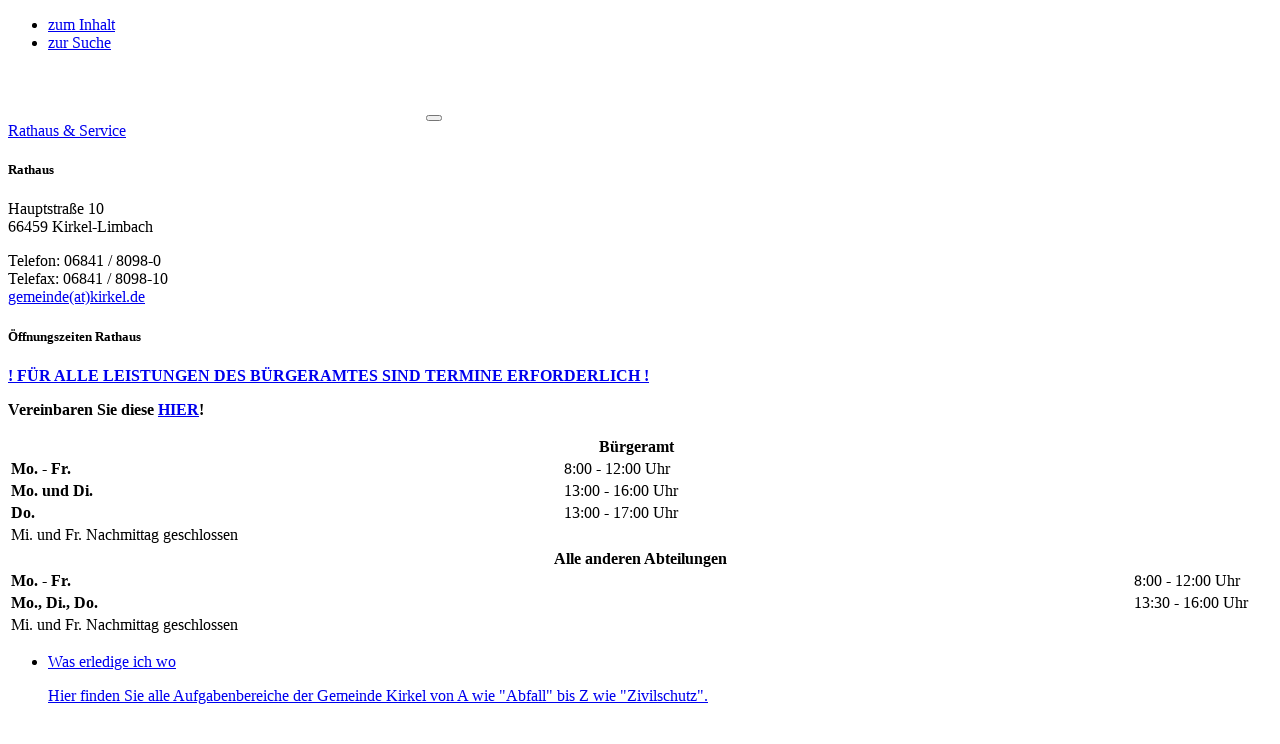

--- FILE ---
content_type: text/html; charset=utf-8
request_url: https://www.kirkel.de/aktuelles-termine/stellenangebote/
body_size: 15338
content:
<!DOCTYPE html>
<html lang="de" itemtype="http://schema.org/WebPage" itemscope>
<head> <meta charset="utf-8"> <!-- ************************************************************************************* TYPO3-Realisation: one4vision GmbH www.one4vision.de www.typo3agentur.de info@one4vision.de / 0681 - 9672760 ************************************************************************************* This website is powered by TYPO3 - inspiring people to share! TYPO3 is a free open source Content Management Framework initially created by Kasper Skaarhoj and licensed under GNU/GPL. TYPO3 is copyright 1998-2026 of Kasper Skaarhoj. Extensions are copyright of their respective owners. Information and contribution at https://typo3.org/ --> <base href="https://www.kirkel.de/"> <title>Stellenangebote | Gemeinde Kirkel</title> <meta name="generator" content="TYPO3 CMS" /> <meta name="viewport" content="width=device-width, minimum-scale=1.0, shrink-to-fit=no" /> <meta name="description" content="Die Burggemeinde im Herzen der Biosphäre Bliesgau" /> <meta name="author" content="Gemeinde Kirkel" /> <meta property="og:description" content="Die Burggemeinde im Herzen der Biosphäre Bliesgau" /> <meta property="og:locale" content="de_DE" /> <meta name="twitter:card" content="summary" /> <meta name="revisit-after" content="7" /> <meta name="geo.position" content="49.3000931;7.180532" /> <meta name="geo.region" content="DE-SL" /> <meta name="geo.placename" content="Saarbr&amp;uuml;cken" /> <meta name="copyright" content="Gemeinde Kirkel" /> <meta name="publisher" content="Gemeinde Kirkel" /> <meta name="email" content="gemeinde@kirkel.de" /> <meta name="creator" content="one4vision GmbH, https://www.one4vision.de" /> <link rel="stylesheet" href="/typo3conf/ext/addressaddon14v/Resources/Public/Css/addressaddon.css?1706525014" media="all"> <link rel="stylesheet" href="/typo3conf/ext/terminplaner14v/Resources/Public/Css/terminplaner14v.css?1724924696" media="all"> <link rel="stylesheet" href="/typo3temp/assets/compressed/merged-f87fef1889abc42999d875b6c2288126-min.css?1768612415" media="all"> <link rel="stylesheet" href="/typo3temp/assets/compressed/merged-ab48826734920a11a413f911a6dd78ef-min.css?1768612415" media="screen"> <link href="/typo3conf/ext/t3sbootstrap/Resources/Public/Styles/megaMenu.css?1706525182" rel="stylesheet" > <link href="/typo3temp/assets/t3sbootstrap_e47f507405.css?1707477415" rel="stylesheet" > <script src="/typo3temp/assets/compressed/merged-6c320468fa42f171c5e4a1f738a27c0f-min.js?1768612415"></script> <script src="/typo3temp/assets/compressed/merged-5480213241ea79c74af2ac13dc045bcb-min.js?1768612415"></script> <script src="/typo3conf/ext/addressaddon14v/Resources/Public/JavaScript/addressaddon.js?1706525014"></script> <link rel="apple-touch-icon" sizes="180x180" href="/fileadmin/gemeinde_kirkel/lay/favicons/apple-touch-icon.png?v=ng9MwAJmxr"> <link rel="icon" type="image/png" sizes="32x32" href="/fileadmin/gemeinde_kirkel/lay/favicons/favicon-32x32.png?v=ng9MwAJmxr"> <link rel="icon" type="image/png" sizes="16x16" href="/fileadmin/gemeinde_kirkel/lay/favicons/favicon-16x16.png?v=ng9MwAJmxr"> <link rel="manifest" href="/fileadmin/gemeinde_kirkel/lay/favicons/site.webmanifest?v=ng9MwAJmxr"> <link rel="mask-icon" href="/fileadmin/gemeinde_kirkel/lay/favicons/safari-pinned-tab.svg?v=ng9MwAJmxr" color="#0071bb"> <link rel="shortcut icon" href="/fileadmin/gemeinde_kirkel/lay/favicons/favicon.ico?v=ng9MwAJmxr"> <meta name="msapplication-TileColor" content="#0071bb"> <meta name="msapplication-config" content="/fileadmin/gemeinde_kirkel/lay/favicons/browserconfig.xml?v=ng9MwAJmxr"> <meta name="theme-color" content="#0071bb"> <meta name="google-site-verification" content="KxQt0pQWq-sBitSHp_L6m7bTQx-4t0cziNz34mn8tL0" /> <link rel="canonical" href="https://www.kirkel.de/aktuelles-termine/stellenangebote"/> </head>
<body id="page-369" class="onecol lg redScheme" data-navbar-breakpoint="lg" data-navbar-breakpointWidth="992"> <nav class="skipLinkNav" aria-label="Direktlinks zu einzelnen Seitenbereichen" role="navigation"> <ul> <li> <a class="skipLink visually-hidden visually-hidden-focusable" href="#page-content">zum Inhalt</a> </li> <li> <a class="skipLink visually-hidden visually-hidden-focusable" href="#tx-solr-search-form-pi-results">zur Suche</a> </li> </ul> </nav> <div id="page-wrapper"><nav id="main-navbar" class="navbar navbar-dark navbar-expand-lg bg-color fixed-top"><a href="/" class="navbar-brand me-0 me-lg-2"><img class="img-fluid" alt="Company Logo" src="/fileadmin/gemeinde_kirkel/lay/logo.svg" width="418" height="50" /></a><button class="navbar-toggler" type="button" data-bs-toggle="collapse" data-bs-target="#navbarToggler" aria-controls="navbarToggler" aria-expanded="false" aria-label="Toggle navigation"><span class="navbar-toggler-icon"></span></button><div id="navbarToggler" class="collapse navbar-collapse"><div class="navbar-nav main-navbarnav mb-2 mb-lg-0 ms-auto"><div id="nav-item-158" class="nav-item dropdown mega-dropdown dropdown-toggle"><a class="nav-link dropdown-toggle dropdown-item-158" id="dropdown-menu-158" href="/rathaus-service/buergermeister" data-bs-toggle="dropdown" role="button" aria-expanded="false" title="Rathaus &amp; Service" > Rathaus & Service </a><div class="dropdown-menu mega-dropdown-menu remove-lg" aria-labelledby="dropdown-menu-158"><div id="c507"><div class="row fsc-default ce-three_columns removeme container px-0 mx-auto"><div class="col-lg-4 col-md-4 col-12"><div id="c513" class="fsc-default ce-textmedia"><h5>Rathaus</h5><p>Hauptstraße 10<br> 66459 Kirkel-Limbach</p><p>Telefon: 06841 / 8098-0<br> Telefax: 06841 / 8098-10<br><a href="#" class="email-link" data-mailto-token="nbjmup+hfnfjoefAljslfm/ef" data-mailto-vector="1">gemeinde(at)kirkel.de</a></p></div><div id="c737" class="fsc-default ce-textmedia"><h5>Öffnungszeiten Rathaus</h5><div class="alert alert-danger"><p><strong><a href="https://www.kirkel.de/aktuelles-termine/nachrichten/newsdetail/neues-angebot-der-gemeinde-kirkel-onlineterminvergabe-fuer-das-buergeramt/" target="_blank" class="external-link">! FÜR ALLE LEISTUNGEN DES BÜRGERAMTES SIND TERMINE ERFORDERLICH !</a></strong></p><p><strong><span class="text-dark">Vereinbaren Sie diese <a href="https://www.kirkel.de/rathaus-service/online-terminvereinbarung/" target="_blank" class="external-link">HIER</a>!</span></strong></p></div><table style="width: 100%;" class="table"><thead><tr><th class="text-left" colspan="2" scope="col" style="vertical-align: top;">Bürgeramt&nbsp;&nbsp;</th></tr></thead><tbody><tr><td style="vertical-align:top;"><strong>Mo. - Fr.</strong></td><td class="text-right" style="vertical-align: top; width: 135px;">8:00 - 12:00 Uhr</td></tr><tr><td style="vertical-align:top;"><strong>Mo. und Di.</strong></td><td class="text-right" style="vertical-align:top">13:00 - 16:00 Uhr</td></tr><tr><td style="vertical-align:top; width:105px"><strong>Do.</strong></td><td class="text-right" style="vertical-align:top">13:00 - 17:00 Uhr</td></tr><tr><td colspan="2" style="vertical-align:top;">Mi. und Fr. Nachmittag geschlossen</td></tr></tbody></table><table style="width: 100%;" class="table"><thead><tr><th class="text-left" colspan="2" scope="col" style="vertical-align: top;">Alle anderen Abteilungen</th></tr></thead><tbody><tr><td style="vertical-align:top;"><strong>Mo. - Fr.</strong></td><td class="text-right" style="vertical-align: top; width: 135px;">8:00 - 12:00 Uhr</td></tr><tr><td style="vertical-align:top;"><strong>Mo., Di., Do.</strong></td><td class="text-right" style="vertical-align:top">13:30 - 16:00 Uhr</td></tr><tr><td colspan="2" style="vertical-align:top;">Mi. und Fr. Nachmittag geschlossen</td></tr></tbody></table></div></div><div class="col-lg-4 col-md-4 col-12"><div id="c505" class="fsc-default ce-menu_pages layout-1"><ul class="nav menupages flex-column" role="navigation"><li class="nav-item"><a href="/rathaus-service/was-erledige-ich-wo" class="nav-link"><span>Was erledige ich wo</span><p>Hier finden Sie alle Aufgabenbereiche der Gemeinde Kirkel von A wie &quot;Abfall&quot; bis Z wie &quot;Zivilschutz&quot;.</p></a></li></ul></div><div id="c740" class="fsc-default ce-menu_pages layout-1"><ul class="nav menupages flex-column" role="navigation"><li class="nav-item"><a href="/rathaus-service/formularservice" class="nav-link"><span>Formularservice</span><p>Ganz bequem zuhause ausdrucken, ausfüllen, versenden oder persönlich abgeben. In unserem Downloadcenter finden Sie die wichtigsten Anträge und Formulare.</p></a></li></ul></div><div id="c747" class="fsc-default ce-menu_pages layout-1"><ul class="nav menupages flex-column" role="navigation"><li class="nav-item"><a href="https://ratsinfoservice.de/ris/kirkel" class="nav-link"><span>Ratsinfo</span><p>Ratsinformationsdienst der Gemeinde Kirkel: Hier finden Sie alles rund um Orts- und Gemeinderatssitzungen.</p></a></li></ul></div></div><div class="col-lg-4 col-md-4 col-12"><div id="c1734" class="fsc-default ce-textmedia"><h5>Überblick</h5></div><div id="c742" class="fsc-default ce-menu_subpages"><ul class="nav menusubpages flex-column" role="navigation"><li class="nav-item"><a href="/rathaus-service/buergermeister" class="nav-link"> Bürgermeister </a></li><li class="nav-item"><a href="/rathaus-service/rathaus" class="nav-link"> Rathaus </a></li><li class="nav-item"><a href="/rathaus-service/gremien" class="nav-link"> Gremien </a></li><li class="nav-item"><a href="https://ratsinfoservice.de/ris/kirkel" class="nav-link"> Ratsinfo </a></li><li class="nav-item"><a href="/rathaus-service/satzungen" class="nav-link"> Satzungen </a></li><li class="nav-item"><a href="/rathaus-service/informationen-zum-bevoelkerungsschutz" class="nav-link"> Informationen zum Bevölkerungsschutz </a></li><li class="nav-item"><a href="/oeffentliche-bekanntmachungen" class="nav-link"> Öffentliche Bekanntmachungen </a></li><li class="nav-item"><a href="/rathaus-service/online-terminvereinbarung" class="nav-link"> Online-Terminvereinbarung </a></li><li class="nav-item"><a href="/rathaus-service/was-erledige-ich-wo" class="nav-link"> Was erledige ich wo </a></li><li class="nav-item"><a href="/rathaus-service/formularservice" class="nav-link"> Formularservice </a></li><li class="nav-item"><a href="/rathaus-service/abwasserwerk" target="_self" class="nav-link"> Abwasserwerk </a></li><li class="nav-item"><a href="/rathaus-service/daten" class="nav-link"> Daten </a></li><li class="nav-item"><a href="/rathaus-service/elektronischer-datenaustausch" class="nav-link"> Elektronischer Datenaustausch </a></li><li class="nav-item"><a href="https://service.saarland.de/" target="_blank" class="nav-link"> Serviceportal Saarland </a></li><li class="nav-item"><a href="/rathaus-service/antikorruption-gemeinde-kirkel" class="nav-link"> Antikorruption Gemeinde Kirkel </a></li><li class="nav-item"><a href="/rathaus-service/feuerwehr-kirkel" class="nav-link"> Feuerwehr Kirkel </a></li><li class="nav-item"><a href="/rathaus-service/lorawan-daten-aus-der-gemeinde" class="nav-link"> LORAWAN - Daten aus der Gemeinde </a></li><li class="nav-item"><a href="/rathaus-service/hinweisgeberstelle-der-gemeinde-kirkel" class="nav-link"> Hinweisgeberstelle der Gemeinde Kirkel </a></li></ul></div></div></div></div></div><div class="dropdown-menu show-lg" aria-labelledby="dropdown-menu-158"><a class="dropdown-item dropdown-item-545" href="/rathaus-service/buergermeister" title="Bürgermeister" target="_self" > Bürgermeister </a><a class="dropdown-item dropdown-item-298" href="/rathaus-service/rathaus" title="Rathaus" target="_self" > Rathaus </a><a class="dropdown-item dropdown-item-274" href="/rathaus-service/gremien" title="Gremien" target="_self" > Gremien </a><a class="dropdown-item dropdown-item-436" href="https://ratsinfoservice.de/ris/kirkel" title="Ratsinfo" target="_self" > Ratsinfo </a><a class="dropdown-item dropdown-item-499" href="/rathaus-service/satzungen" title="Satzungen" target="_self" > Satzungen </a><a class="dropdown-item dropdown-item-817" href="/rathaus-service/informationen-zum-bevoelkerungsschutz" title="Informationen zum Bevölkerungsschutz" target="_self" > Informationen zum Bevölkerungsschutz </a><div class="dropdown dropend"><a id="dropdown-layout-306" href="/oeffentliche-bekanntmachungen" class="has-submenu dropdown-item dropdown-toggle dropdown-item-306" data-bs-toggle="dropdown" aria-haspopup="true" aria-expanded="false" > Öffentliche Bekanntmachungen </a><div class="dropdown-submenu dropdown-menu" aria-labelledby="dropdown-layout-306"><a class="dropdown-item dropdown-item-774" href="/oeffentliche-bekanntmachungen" title="Infoservice Amtliche Verlautbarungen" target="_self" > Infoservice Amtliche Verlautbarungen </a></div></div><a class="dropdown-item dropdown-item-675" href="/rathaus-service/online-terminvereinbarung" title="Online-Terminvereinbarung" target="_self" > Online-Terminvereinbarung </a><a class="dropdown-item dropdown-item-62" href="/rathaus-service/was-erledige-ich-wo" title="Was erledige ich wo" target="_self" > Was erledige ich wo </a><a class="dropdown-item dropdown-item-317" href="/rathaus-service/formularservice" title="Formularservice" target="_self" > Formularservice </a><a class="dropdown-item dropdown-item-261" href="/rathaus-service/abwasserwerk" title="Abwasserwerk" target="_self" > Abwasserwerk </a><a class="dropdown-item dropdown-item-279" href="/rathaus-service/daten" title="Daten" target="_self" > Daten </a><a class="dropdown-item dropdown-item-302" href="/rathaus-service/elektronischer-datenaustausch" title="Elektronischer Datenaustausch" target="_self" > Elektronischer Datenaustausch </a><a class="dropdown-item dropdown-item-437" href="https://service.saarland.de/" title="Serviceportal Saarland" target="_blank" > Serviceportal Saarland </a><a class="dropdown-item dropdown-item-275" href="/rathaus-service/antikorruption-gemeinde-kirkel" title="Antikorruption Gemeinde Kirkel" target="_self" > Antikorruption Gemeinde Kirkel </a><a class="dropdown-item dropdown-item-525" href="/rathaus-service/feuerwehr-kirkel" title="Feuerwehr Kirkel" target="_self" > Feuerwehr Kirkel </a><a class="dropdown-item dropdown-item-608" href="/rathaus-service/lorawan-daten-aus-der-gemeinde" title="LORAWAN - Daten aus der Gemeinde" target="_self" > LORAWAN - Daten aus der Gemeinde </a><a class="dropdown-item dropdown-item-733" href="/rathaus-service/hinweisgeberstelle-der-gemeinde-kirkel" title="Hinweisgeberstelle der Gemeinde Kirkel" target="_self" > Hinweisgeberstelle der Gemeinde Kirkel </a></div></div><div id="nav-item-251" class="nav-item dropdown mega-dropdown dropdown-toggle"><a class="nav-link dropdown-toggle dropdown-item-251 parent-active" id="dropdown-menu-251" href="/aktuelles-termine/nachrichten" data-bs-toggle="dropdown" role="button" aria-expanded="false" title="Aktuelles &amp; Termine" > Aktuelles & Termine </a><div class="dropdown-menu mega-dropdown-menu remove-lg" aria-labelledby="dropdown-menu-251"><div id="c502"><div class="row fsc-default ce-three_columns container px-0 mx-auto"><div class="col-lg-4 col-md-4 col-12"><div id="c1735" class="fsc-default ce-textmedia"><h5>Aktuelle Meldungen</h5></div><div id="c514" class="fsc-default ce-news_newsliststicky scrollflow -slide-top"><div class="news"><!--TYPO3SEARCH_end--><div class="news-list-simpleitem"><!-- header --><h5 class="mt-0 mb-1"><a title="Update: Bürgerservice nicht verfügbar" href="/aktuelles-termine/nachrichten/newsdetail/buergerservice-nicht-verfuegbar"><span itemprop="headline">Update: Bürgerservice nicht verfügbar</span></a></h5></div><div class="news-list-simpleitem"><!-- header --><h5 class="mt-0 mb-1"><a title="Anpassung der Abwassergebühren und des Verwaltungskostenbeitrages ab dem 01. Januar 2026" href="/aktuelles-termine/nachrichten/newsdetail/anpassung-der-abwassergebuehren-und-des-verwaltungskostenbeitrages-ab-dem-01-januar-2026"><span itemprop="headline">Anpassung der Abwassergebühren und des Verwaltungskostenbeitrages ab dem 01. Januar 2026</span></a></h5></div><div class="news-list-simpleitem"><!-- header --><h5 class="mt-0 mb-1"><a title="Neues Kursprogramm in der Limbacher Mühle" href="/aktuelles-termine/nachrichten/newsdetail/neues-kursprogramm-in-der-limbacher-muehle"><span itemprop="headline">Neues Kursprogramm in der Limbacher Mühle</span></a></h5></div><!--TYPO3SEARCH_begin--></div></div><a href="/aktuelles-termine/nachrichten" class="fsc-default ce-t3sbs_button btn btn-secondary" id="c2295" role="button"> Alle Meldungen lesen </a></div><div class="col-lg-4 col-md-4 col-12"><div id="c1736" class="fsc-default ce-textmedia"><h5>Veranstaltungen</h5></div><div id="c501" class="fsc-default ce-news_newsliststicky scrollflow -slide-top"><div class="news"><!--TYPO3SEARCH_end--><div class="news-list-simpleitem"><!-- header --><h5 class="mt-0 mb-1"><a title="Kinderfasching in Altstadt" href="/aktuelles-termine/veranstaltungskalender/termindetail/kinderfasching-in-altstadt"><span itemprop="headline">Kinderfasching in Altstadt</span></a></h5></div><!--TYPO3SEARCH_begin--></div></div><a href="/aktuelles-termine/veranstaltungskalender" class="fsc-default ce-t3sbs_button btn btn-secondary" id="c2293" role="button"> Alle Termine ansehen </a></div><div class="col-lg-4 col-md-4 col-12"><div id="c1738" class="fsc-default ce-textmedia"><h5>Wissenswertes</h5></div><div id="c499" class="fsc-default ce-menu_pages"><ul class="nav menupages flex-column" role="navigation"><li class="nav-item"><a href="/aktuelles-termine/wahlen-und-ergebnisse-gemeinde-kirkel" class="nav-link"><span>Wahlen und Ergebnisse Gemeinde Kirkel</span></a></li><li class="nav-item"><a href="/aktuelles-termine/informationen-zur-grundsteuer-2025" class="nav-link"><span>Informationen zur Grundsteuer 2025</span></a></li><li class="nav-item"><a href="/aktuelles-termine/nachrichten" class="nav-link"><span>Nachrichten</span></a></li><li class="nav-item"><a href="/aktuelles-termine/glasfaserausbau-gemeinde-kirkel" class="nav-link"><span>Glasfaserausbau Gemeinde Kirkel</span></a></li><li class="nav-item"><a href="/aktuelles-termine/schiedsmann-schiedsfrau-fuer-die-ortsteile-limbach-und-altstadt-gesucht" class="nav-link"><span>Schiedsmann/Schiedsfrau für die Ortsteile Limbach und Altstadt gesucht</span></a></li><li class="nav-item"><a href="/aktuelles-termine/baustellen-sperrungen" class="nav-link"><span>Baustellen &amp; Sperrungen</span></a></li><li class="nav-item"><a href="/aktuelles-termine/elektronische-ausschreibungen" class="nav-link"><span>(Elektronische) Ausschreibungen</span></a></li><li class="nav-item"><a href="/aktuelles-termine/kirkeler-nachrichten" class="nav-link"><span>Kirkeler Nachrichten</span></a></li><li class="nav-item"><a href="/aktuelles-termine/bereitschaftsdienst-aerzte-apotheken-1" class="nav-link"><span>Bereitschaftsdienst Ärzte/Apotheken</span></a></li><li class="nav-item"><a href="/aktuelles-termine/stellenangebote" class="nav-link active"><span>Stellenangebote</span></a></li><li class="nav-item"><a href="/aktuelles-termine/aktuelle-warnmeldungen" class="nav-link"><span>Aktuelle Warnmeldungen</span></a></li></ul></div></div></div></div></div><div class="dropdown-menu show-lg" aria-labelledby="dropdown-menu-251"><a class="dropdown-item dropdown-item-146" href="/aktuelles-termine/nachrichten" title="Nachrichten" target="_self" > Nachrichten </a><a class="dropdown-item dropdown-item-637" href="/aktuelles-termine/wahlen-und-ergebnisse-gemeinde-kirkel" title="Wahlen und Ergebnisse Gemeinde Kirkel" target="_self" > Wahlen und Ergebnisse Gemeinde Kirkel </a><div class="dropdown dropend"><a id="dropdown-layout-629" href="/aktuelles-termine/glasfaserausbau-gemeinde-kirkel" class="has-submenu dropdown-item dropdown-toggle dropdown-item-629" data-bs-toggle="dropdown" aria-haspopup="true" aria-expanded="false" > Glasfaserausbau Gemeinde Kirkel </a><div class="dropdown-submenu dropdown-menu" aria-labelledby="dropdown-layout-629"><a class="dropdown-item dropdown-item-685" href="/aktuelles-termine/glasfaserausbau-gemeinde-kirkel/deutsche-glasfaser-ausbau-in-der-gemeinde-kirkel" title="Deutsche Glasfaser - Ausbau in der Gemeinde Kirkel" target="_self" > Deutsche Glasfaser - Ausbau in der Gemeinde Kirkel </a><a class="dropdown-item dropdown-item-683" href="/aktuelles-termine/glasfaserausbau-gemeinde-kirkel/glasfaserplus-baut-im-ortsteil-kirkel-neuhaeusel-aus" title="GlasfaserPlus baut im Ortsteil Kirkel - Neuhäusel aus" target="_self" > GlasfaserPlus baut im Ortsteil Kirkel - Neuhäusel aus </a></div></div><a class="dropdown-item dropdown-item-688" href="/aktuelles-termine/schiedsmann-schiedsfrau-fuer-die-ortsteile-limbach-und-altstadt-gesucht" title="Schiedsmann/Schiedsfrau für die Ortsteile Limbach und Altstadt gesucht" target="_self" > Schiedsmann/Schiedsfrau für die Ortsteile Limbach und Altstadt gesucht </a><a class="dropdown-item dropdown-item-82" href="/aktuelles-termine/veranstaltungskalender" title="Veranstaltungskalender" target="_self" > Veranstaltungskalender </a><a class="dropdown-item dropdown-item-728" href="/aktuelles-termine/termin-melden" title="Termin melden" target="_self" > Termin melden </a><a class="dropdown-item dropdown-item-768" href="/aktuelles-termine/aktuelle-warnmeldungen" title="Aktuelle Warnmeldungen" target="_self" > Aktuelle Warnmeldungen </a><a class="dropdown-item dropdown-item-365" href="/aktuelles-termine/baustellen-sperrungen" title="Baustellen & Sperrungen" target="_self" > Baustellen & Sperrungen </a><a class="dropdown-item dropdown-item-410" href="/aktuelles-termine/elektronische-ausschreibungen" title="(Elektronische) Ausschreibungen" target="_self" > (Elektronische) Ausschreibungen </a><a class="dropdown-item dropdown-item-799" href="/aktuelles-termine/informationen-zur-grundsteuer-2025" title="Informationen zur Grundsteuer 2025" target="_self" > Informationen zur Grundsteuer 2025 </a><a class="dropdown-item dropdown-item-367" href="/aktuelles-termine/kirkeler-nachrichten" title="Kirkeler Nachrichten" target="_self" > Kirkeler Nachrichten </a><a class="dropdown-item dropdown-item-495" href="/aktuelles-termine/bereitschaftsdienst-aerzte-apotheken-1" title="Bereitschaftsdienst Ärzte/Apotheken" target="_self" > Bereitschaftsdienst Ärzte/Apotheken </a><a class="dropdown-item dropdown-item-369 active" href="/aktuelles-termine/stellenangebote" title="Stellenangebote" target="_self" aria-current="page"> Stellenangebote </a></div></div><div id="nav-item-160" class="nav-item dropdown mega-dropdown dropdown-toggle"><a class="nav-link dropdown-toggle dropdown-item-160" id="dropdown-menu-160" href="/leben-in-kirkel/testsseite" data-bs-toggle="dropdown" role="button" aria-expanded="false" title="Leben in Kirkel" > Leben in Kirkel </a><div class="dropdown-menu mega-dropdown-menu remove-lg" aria-labelledby="dropdown-menu-160"><div id="c343"><div class="row fsc-default ce-three_columns container px-0 mx-auto"><div class="col-lg-4 col-md-4 col-12"><div id="c2220" class="fsc-default ce-textmedia"><h5>Kinder, Jugend &amp; Bildung</h5></div><div id="c2221" class="fsc-default ce-menu_pages"><ul class="nav menupages flex-column" role="navigation"><li class="nav-item"><a href="/leben-in-kirkel/kinder-jugend-bildung/kindergaerten" class="nav-link"><span>Kindergärten</span></a></li><li class="nav-item"><a href="/leben-in-kirkel/kinder-jugend-bildung/schulen-und-sonstige-bildungseinrichtungen" class="nav-link"><span>Schulen und sonstige Bildungseinrichtungen</span></a></li><li class="nav-item"><a href="/leben-in-kirkel/kinder-jugend-bildung/spielplaetze" class="nav-link"><span>Spielplätze</span></a></li><li class="nav-item"><a href="/leben-in-kirkel/kinder-jugend-bildung/jugendpflegefamilienhilfe" class="nav-link"><span>Jugendpflege/Familienhilfe</span></a></li><li class="nav-item"><a href="/leben-in-kirkel/kinder-jugend-bildung/buechereien" class="nav-link"><span>Büchereien</span></a></li></ul></div></div><div class="col-lg-4 col-md-4 col-12"><div id="c2222" class="fsc-default ce-textmedia"><h5>Gesundheit, Freizeit &amp; Soziales</h5></div><div id="c2223" class="fsc-default ce-menu_pages"><ul class="nav menupages flex-column" role="navigation"><li class="nav-item"><a href="/leben-in-kirkel/gesundheit-freizeit-soziales/medizinische-versorgung" class="nav-link"><span>Medizinische Versorgung</span></a></li><li class="nav-item"><a href="/leben-in-kirkel/gesundheit-freizeit-soziales/praevention-und-gesundheit" class="nav-link"><span>Prävention und Gesundheit</span></a></li><li class="nav-item"><a href="/leben-in-kirkel/gesundheit-freizeit-soziales/sozialbuero" class="nav-link"><span>Sozialbüro</span></a></li><li class="nav-item"><a href="/leben-in-kirkel/gesundheit-freizeit-soziales/vereine-verbaende-und-organisationen" class="nav-link"><span>Vereine, Verbände und Organisationen</span></a></li><li class="nav-item"><a href="/leben-in-kirkel/gesundheit-freizeit-soziales/kirchengemeinden" class="nav-link"><span>Kirchengemeinden</span></a></li><li class="nav-item"><a href="/leben-in-kirkel/gesundheit-freizeit-soziales/behindertenangelegenheiten" class="nav-link"><span>Behindertenangelegenheiten</span></a></li><li class="nav-item"><a href="/leben-in-kirkel/gesundheit-freizeit-soziales/senioren" class="nav-link"><span>Senioren</span></a></li><li class="nav-item"><a href="/leben-in-kirkel/gesundheit-freizeit-soziales/friedhoefe" class="nav-link"><span>Friedhöfe</span></a></li><li class="nav-item"><a href="http://www.kirkel.de/rathaus-service/was-erledige-ich-wo/detail/buergerbus/#page-content" class="nav-link"><span>Bürgerbus</span></a></li><li class="nav-item"><a href="/leben-in-kirkel/gesundheit-freizeit-soziales/wochenmarkt-im-ortsteil-kirkel-neuhaeusel" class="nav-link"><span>Wochenmarkt im Ortsteil Kirkel - Neuhäusel</span></a></li></ul></div></div><div class="col-lg-4 col-md-4 col-12"><div id="c2227" class="fsc-default ce-textmedia"><h5>Umwelt, Entsorgung &amp; Ortsinfo</h5></div><div id="c2228" class="fsc-default ce-menu_pages"><ul class="nav menupages flex-column" role="navigation"><li class="nav-item"><a href="http://www.gwkirkel.de" target="_blank" class="nav-link"><span>Energieversorgung</span></a></li><li class="nav-item"><a href="https://www.evs.de/" class="nav-link"><span>Entsorgung</span></a></li><li class="nav-item"><a href="/leben-in-kirkel/umwelt-entsorgung-ortsinfo/fahrradbeauftragter-gemeinde-kirkel" class="nav-link"><span>Fahrradbeauftragter Gemeinde Kirkel</span></a></li><li class="nav-item"><a href="/leben-in-kirkel/umwelt-entsorgung-ortsinfo/gewaesser" class="nav-link"><span>Gewässer</span></a></li><li class="nav-item"><a href="/leben-in-kirkel/umwelt-entsorgung-ortsinfo/ortsteilewappen" class="nav-link"><span>Ortsteile/Wappen</span></a></li></ul></div></div></div></div><div id="c2229"><div class="row fsc-default ce-three_columns mt-5 container px-0 mx-auto"><div class="col-md-4 col-12"><a href="/leben-in-kirkel/umwelt-entsorgung-ortsinfo/ortsteilewappen#collapse-208" class="ce-link"><div id="c1015" class="fsc-default ce-textmedia ce-link-content"><div class="ce-textpic above-below"><div class="bodytext"><h5>Ortsteil Kirkel-Neuhäusel</h5></div><div class="gallery imageorient-8 clearfix" data-ce-columns="1" data-ce-images="1"><div class="0 text-center mx-auto"><div class="row gx-4 mb-4"><div class="col-sm text-center first-figure last-figure"><figure class="m-0 image"><picture><source srcset="/fileadmin/_processed_/a/f/csm_burg2_83c2044a85.jpg 125w, /fileadmin/_processed_/a/f/csm_burg2_38060ff07b.jpg 255w, /fileadmin/_processed_/a/f/csm_burg2_d3073bad26.jpg 385w, /fileadmin/_processed_/a/f/csm_burg2_7a6e828a47.jpg 576w" media="(min-width: 1200px)" sizes="(min-width: 575px) 575px, 100vw" /><source srcset="/fileadmin/_processed_/a/f/csm_burg2_83c2044a85.jpg 125w, /fileadmin/_processed_/a/f/csm_burg2_38060ff07b.jpg 255w, /fileadmin/_processed_/a/f/csm_burg2_d3073bad26.jpg 385w, /fileadmin/_processed_/a/f/csm_burg2_7a6e828a47.jpg 576w" media="(min-width: 576px)" sizes="(min-width: 575px) 575px, 100vw" /><source srcset="/fileadmin/_processed_/a/f/csm_burg2_b0aebdb6e9.jpg 60w, /fileadmin/_processed_/a/f/csm_burg2_2841de7a52.jpg 100w, /fileadmin/_processed_/a/f/csm_burg2_a105e1085e.jpg 200w, /fileadmin/_processed_/a/f/csm_burg2_d3073bad26.jpg 385w, /fileadmin/_processed_/a/f/csm_burg2_8864192473.jpg 575w" media="(max-width: 575px)" sizes="(min-width: 575px) 575px, 100vw" /><img class="img-fluid" title="Kirkeler Burg" alt="Kirkeler Burg" src="/fileadmin/_processed_/a/f/csm_burg2_8864192473.jpg" width="575" height="384" /></picture></figure></div></div></div></div></div></div></a></div><div class="col-md-4 col-12"><a href="/leben-in-kirkel/umwelt-entsorgung-ortsinfo/ortsteilewappen#collapse-210" class="ce-link"><div id="c1014" class="fsc-default ce-textmedia ce-link-content"><div class="ce-textpic above-below"><div class="bodytext"><h5>Ortsteil Altstadt</h5></div><div class="gallery imageorient-8 clearfix" data-ce-columns="1" data-ce-images="1"><div class="0 text-center mx-auto"><div class="row gx-4 mb-4"><div class="col-sm text-center first-figure last-figure"><figure class="m-0 image"><picture><source srcset="/fileadmin/_processed_/2/c/csm_glockenturm_f5514316cb.jpg 125w, /fileadmin/_processed_/2/c/csm_glockenturm_89f8dc512b.jpg 255w, /fileadmin/_processed_/2/c/csm_glockenturm_5328de484a.jpg 385w, /fileadmin/_processed_/2/c/csm_glockenturm_e6e45f861e.jpg 576w" media="(min-width: 1200px)" sizes="(min-width: 575px) 575px, 100vw" /><source srcset="/fileadmin/_processed_/2/c/csm_glockenturm_f5514316cb.jpg 125w, /fileadmin/_processed_/2/c/csm_glockenturm_89f8dc512b.jpg 255w, /fileadmin/_processed_/2/c/csm_glockenturm_5328de484a.jpg 385w, /fileadmin/_processed_/2/c/csm_glockenturm_e6e45f861e.jpg 576w" media="(min-width: 576px)" sizes="(min-width: 575px) 575px, 100vw" /><source srcset="/fileadmin/_processed_/2/c/csm_glockenturm_6f05a91ca3.jpg 60w, /fileadmin/_processed_/2/c/csm_glockenturm_69d1c91822.jpg 100w, /fileadmin/_processed_/2/c/csm_glockenturm_a98fe09bec.jpg 200w, /fileadmin/_processed_/2/c/csm_glockenturm_5328de484a.jpg 385w, /fileadmin/_processed_/2/c/csm_glockenturm_8e2c13f439.jpg 575w" media="(max-width: 575px)" sizes="(min-width: 575px) 575px, 100vw" /><img class="img-fluid" title="Glockenturm in Altstadt" alt="Glockenturm in Altstadt" src="/fileadmin/_processed_/2/c/csm_glockenturm_8e2c13f439.jpg" width="575" height="384" /></picture></figure></div></div></div></div></div></div></a></div><div class="col-md-4 col-12"><a href="/leben-in-kirkel/umwelt-entsorgung-ortsinfo/ortsteilewappen#collapse-206" class="ce-link"><div id="c1013" class="fsc-default ce-textmedia ce-link-content"><div class="ce-textpic above-below"><div class="bodytext"><h5>Ortsteil Limbach</h5></div><div class="gallery imageorient-8 clearfix" data-ce-columns="1" data-ce-images="1"><div class="0 text-center mx-auto"><div class="row gx-4 mb-4"><div class="col-sm text-center first-figure last-figure"><figure class="m-0 image"><picture><source srcset="/fileadmin/_processed_/1/2/csm_muehle_limbach_6c20ca9e75.jpg 125w, /fileadmin/_processed_/1/2/csm_muehle_limbach_adba46bba6.jpg 255w, /fileadmin/_processed_/1/2/csm_muehle_limbach_c83ac67fa1.jpg 385w, /fileadmin/_processed_/1/2/csm_muehle_limbach_a0bfee74f2.jpg 576w" media="(min-width: 1200px)" sizes="(min-width: 575px) 575px, 100vw" /><source srcset="/fileadmin/_processed_/1/2/csm_muehle_limbach_6c20ca9e75.jpg 125w, /fileadmin/_processed_/1/2/csm_muehle_limbach_adba46bba6.jpg 255w, /fileadmin/_processed_/1/2/csm_muehle_limbach_c83ac67fa1.jpg 385w, /fileadmin/_processed_/1/2/csm_muehle_limbach_a0bfee74f2.jpg 576w" media="(min-width: 576px)" sizes="(min-width: 575px) 575px, 100vw" /><source srcset="/fileadmin/_processed_/1/2/csm_muehle_limbach_ece545f879.jpg 60w, /fileadmin/_processed_/1/2/csm_muehle_limbach_9cc2c78f66.jpg 100w, /fileadmin/_processed_/1/2/csm_muehle_limbach_2bd6bca3e3.jpg 200w, /fileadmin/_processed_/1/2/csm_muehle_limbach_c83ac67fa1.jpg 385w, /fileadmin/_processed_/1/2/csm_muehle_limbach_40e9009506.jpg 575w" media="(max-width: 575px)" sizes="(min-width: 575px) 575px, 100vw" /><img class="img-fluid" title="Limbacher Mühle" alt="Limbacher Mühle" src="/fileadmin/_processed_/1/2/csm_muehle_limbach_40e9009506.jpg" width="575" height="384" /></picture></figure></div></div></div></div></div></div></a></div></div></div></div><div class="dropdown-menu show-lg" aria-labelledby="dropdown-menu-160"><div class="dropdown dropend"><a id="dropdown-layout-667" href="/leben-in-kirkel/kinder-jugend-bildung/kindergaerten" class="has-submenu dropdown-item dropdown-toggle dropdown-item-667" data-bs-toggle="dropdown" aria-haspopup="true" aria-expanded="false" > Kinder, Jugend & Bildung </a><div class="dropdown-submenu dropdown-menu" aria-labelledby="dropdown-layout-667"><a class="dropdown-item dropdown-item-308" href="/leben-in-kirkel/kinder-jugend-bildung/kindergaerten" title="Kindergärten" target="_self" > Kindergärten </a><a class="dropdown-item dropdown-item-316" href="/leben-in-kirkel/kinder-jugend-bildung/schulen-und-sonstige-bildungseinrichtungen" title="Schulen und sonstige Bildungseinrichtungen" target="_self" > Schulen und sonstige Bildungseinrichtungen </a><a class="dropdown-item dropdown-item-309" href="/leben-in-kirkel/kinder-jugend-bildung/spielplaetze" title="Spielplätze" target="_self" > Spielplätze </a><a class="dropdown-item dropdown-item-510" href="/leben-in-kirkel/kinder-jugend-bildung/buechereien" title="Büchereien" target="_self" > Büchereien </a><a class="dropdown-item dropdown-item-544" href="/leben-in-kirkel/kinder-jugend-bildung/jugendpflegefamilienhilfe" title="Jugendpflege/Familienhilfe" target="_self" > Jugendpflege/Familienhilfe </a></div></div><div class="dropdown dropend"><a id="dropdown-layout-668" href="/leben-in-kirkel/gesundheit-freizeit-soziales/medizinische-versorgung" class="has-submenu dropdown-item dropdown-toggle dropdown-item-668" data-bs-toggle="dropdown" aria-haspopup="true" aria-expanded="false" > Gesundheit, Freizeit & Soziales </a><div class="dropdown-submenu dropdown-menu" aria-labelledby="dropdown-layout-668"><a class="dropdown-item dropdown-item-318" href="/leben-in-kirkel/gesundheit-freizeit-soziales/medizinische-versorgung" title="Medizinische Versorgung" target="_self" > Medizinische Versorgung </a><a class="dropdown-item dropdown-item-491" href="/leben-in-kirkel/gesundheit-freizeit-soziales/praevention-und-gesundheit" title="Prävention und Gesundheit" target="_self" > Prävention und Gesundheit </a><a class="dropdown-item dropdown-item-315" href="/leben-in-kirkel/gesundheit-freizeit-soziales/pflegestuetzpunkt" title="Pflegestützpunkt" target="_self" > Pflegestützpunkt </a><a class="dropdown-item dropdown-item-361" href="/leben-in-kirkel/gesundheit-freizeit-soziales/sozialbuero" title="Sozialbüro" target="_self" > Sozialbüro </a><a class="dropdown-item dropdown-item-401" href="/leben-in-kirkel/gesundheit-freizeit-soziales/vereine-verbaende-und-organisationen" title="Vereine, Verbände und Organisationen" target="_self" > Vereine, Verbände und Organisationen </a><a class="dropdown-item dropdown-item-666" href="/leben-in-kirkel/gesundheit-freizeit-soziales/kirchengemeinden" title="Kirchengemeinden" target="_self" > Kirchengemeinden </a><a class="dropdown-item dropdown-item-273" href="/leben-in-kirkel/gesundheit-freizeit-soziales/behindertenangelegenheiten" title="Behindertenangelegenheiten" target="_self" > Behindertenangelegenheiten </a><a class="dropdown-item dropdown-item-415" href="/leben-in-kirkel/gesundheit-freizeit-soziales/senioren" title="Senioren" target="_self" > Senioren </a><a class="dropdown-item dropdown-item-312" href="/leben-in-kirkel/gesundheit-freizeit-soziales/friedhoefe" title="Friedhöfe" target="_self" > Friedhöfe </a><a class="dropdown-item dropdown-item-711" href="http://www.kirkel.de/rathaus-service/was-erledige-ich-wo/detail/buergerbus/#page-content" title="Bürgerbus" target="_self" > Bürgerbus </a><a class="dropdown-item dropdown-item-500" href="/leben-in-kirkel/gesundheit-freizeit-soziales/wochenmarkt-im-ortsteil-kirkel-neuhaeusel" title="Wochenmarkt im Ortsteil Kirkel - Neuhäusel" target="_self" > Wochenmarkt im Ortsteil Kirkel - Neuhäusel </a></div></div><div class="dropdown dropend"><a id="dropdown-layout-669" href="http://www.gwkirkel.de" class="has-submenu dropdown-item dropdown-toggle dropdown-item-669" data-bs-toggle="dropdown" aria-haspopup="true" aria-expanded="false" > Umwelt, Entsorgung & Ortsinfo </a><div class="dropdown-submenu dropdown-menu" aria-labelledby="dropdown-layout-669"><a class="dropdown-item dropdown-item-314" href="http://www.gwkirkel.de" title="Energieversorgung" target="_blank" > Energieversorgung </a><a class="dropdown-item dropdown-item-435" href="https://www.evs.de/" title="Entsorgung" target="_self" > Entsorgung </a><a class="dropdown-item dropdown-item-511" href="/leben-in-kirkel/umwelt-entsorgung-ortsinfo/fahrradbeauftragter-gemeinde-kirkel" title="Fahrradbeauftragter Gemeinde Kirkel" target="_self" > Fahrradbeauftragter Gemeinde Kirkel </a><a class="dropdown-item dropdown-item-615" href="/leben-in-kirkel/umwelt-entsorgung-ortsinfo/gewaesser" title="Gewässer" target="_self" > Gewässer </a><div class="dropdown dropend"><a id="dropdown-layout-276" href="/leben-in-kirkel/umwelt-entsorgung-ortsinfo/ortsteilewappen" class="has-submenu dropdown-item dropdown-toggle dropdown-item-276" data-bs-toggle="dropdown" aria-haspopup="true" aria-expanded="false" > Ortsteile/Wappen </a><div class="dropdown-submenu dropdown-menu" aria-labelledby="dropdown-layout-276"><a class="dropdown-item dropdown-item-579" href="/leben-in-kirkel/umwelt-entsorgung-ortsinfo/ortsteilewappen/ortsteil-limbach" title="Ortsteil Limbach" target="_self" > Ortsteil Limbach </a><a class="dropdown-item dropdown-item-580" href="/leben-in-kirkel/umwelt-entsorgung-ortsinfo/ortsteilewappen/ortsteil-altstadt" title="Ortsteil Altstadt" target="_self" > Ortsteil Altstadt </a><a class="dropdown-item dropdown-item-578" href="/leben-in-kirkel/umwelt-entsorgung-ortsinfo/ortsteilewappen/ortsteil-kirkel-neuhaeusel" title="Ortsteil Kirkel - Neuhäusel" target="_self" > Ortsteil Kirkel - Neuhäusel </a></div></div></div></div></div></div><div id="nav-item-163" class="nav-item dropdown mega-dropdown dropdown-toggle"><a class="nav-link dropdown-toggle dropdown-item-163" id="dropdown-menu-163" href="/kultur-tourismus/veranstaltungen-aktivitaeten" data-bs-toggle="dropdown" role="button" aria-expanded="false" title="Kultur &amp; Tourismus" > Kultur & Tourismus </a><div class="dropdown-menu mega-dropdown-menu remove-lg" aria-labelledby="dropdown-menu-163"><div id="c161"><div class="row fsc-default ce-four_columns container px-0 mx-auto"><div class="column col-lg-3 col-md-3 col-12"><div id="c928" class="fsc-default ce-textmedia"><h5>Wussten Sie,</h5><p>dass Kirkel Neuhäusel einer von nur drei staatlich anerkannten Erholungsorten ist?</p></div><div id="c1032" class="fsc-default ce-textmedia"><div class="gallery imageorient-25 mx-auto" data-ce-columns="1" data-ce-images="1"><div class="row gx-4 mb-4"><div class="col-sm text-center first-figure last-figure"><figure class="m-0 image"><picture><source srcset="/fileadmin/_processed_/0/3/csm_Erholungsort_60141217b0.jpg 125w, /fileadmin/_processed_/0/3/csm_Erholungsort_1894ff8479.jpg 255w" media="(min-width: 1200px)" sizes="(min-width: 255px) 255px, 100vw" /><source srcset="/fileadmin/_processed_/0/3/csm_Erholungsort_60141217b0.jpg 125w, /fileadmin/_processed_/0/3/csm_Erholungsort_1894ff8479.jpg 255w" media="(min-width: 576px)" sizes="(min-width: 255px) 255px, 100vw" /><source srcset="/fileadmin/_processed_/0/3/csm_Erholungsort_5490faae96.jpg 60w, /fileadmin/_processed_/0/3/csm_Erholungsort_edb52246f9.jpg 100w, /fileadmin/_processed_/0/3/csm_Erholungsort_11bb96fe56.jpg 200w, /fileadmin/user_upload/HVV-Kirkel/Erholungsort.jpg 318w" media="(max-width: 575px)" sizes="(min-width: 255px) 255px, 100vw" /><img class="img-fluid" alt="Logo Erholungsort Kirkel-Neuhäusel Wo es Rittern einst gefiel" src="/fileadmin/_processed_/0/3/csm_Erholungsort_1894ff8479.jpg" width="255" height="311" /></picture></figure></div></div></div></div><a href="/kultur-tourismus/erholungsort-kirkel-neuhaeusel" class="fsc-default ce-t3sbs_button btn btn-secondary" id="c2297" role="button"> Info zum Erholungsort Kirkel Neuhäusel </a></div><div class="column col-lg-3 col-md-3 col-12"><div id="c1741" class="fsc-default ce-textmedia"><h5>Veranstaltungen</h5></div><div id="c164" class="fsc-default ce-news_newsliststicky scrollflow -slide-top"><div class="news"><!--TYPO3SEARCH_end--><div class="news-list-simpleitem"><!-- header --><h5 class="mt-0 mb-1"><a title="Kinderfasching in Altstadt" href="/aktuelles-termine/veranstaltungskalender/termindetail/kinderfasching-in-altstadt"><span itemprop="headline">Kinderfasching in Altstadt</span></a></h5></div><div class="news-list-simpleitem"><!-- header --><h5 class="mt-0 mb-1"><a title="Natur auf dem Teller – essbare Wildpflanzen – Special Wurzeln, Nadeln, und Samen" href="/aktuelles-termine/veranstaltungskalender/termindetail/natur-auf-dem-teller-essbare-wildpflanzen-special-wurzeln-nadeln-und-samen"><span itemprop="headline">Natur auf dem Teller – essbare Wildpflanzen – Special Wurzeln, Nadeln, und Samen</span></a></h5></div><div class="news-list-simpleitem"><!-- header --><h5 class="mt-0 mb-1"><a title="Après-Ski-Party des Skiclub Kirkel" href="/aktuelles-termine/veranstaltungskalender/termindetail/apres-ski-party-des-skiclub-kirkel"><span itemprop="headline">Après-Ski-Party des Skiclub Kirkel</span></a></h5></div><!--TYPO3SEARCH_begin--></div></div><a href="/aktuelles-termine/veranstaltungskalender" class="fsc-default ce-t3sbs_button btn btn-secondary" id="c2298" role="button"> Alle Termine ansehen </a></div><div class="column col-lg-3 col-md-3 col-12"><div id="c166" class="fsc-default ce-menu_pages layout-1"><ul class="nav menupages flex-column" role="navigation"><li class="nav-item"><a href="/kultur-tourismus/uebernachten" class="nav-link"><span>Übernachten</span><p>Angenehmer Service in den Hotels oder familiäre Atmosphäre in unseren Ferienwohnungen lassen jeden Gast die richtige Unterkunft für sich finden.</p></a></li><li class="nav-item"><a href="/kultur-tourismus/gastronomie" class="nav-link"><span>Gastronomie</span><p>Neben der gut bürgerlichen/regionalen Küche ergänzen Spezialitätenlokale das breite Spektrum der gastronomischen Landschaft.</p></a></li></ul></div></div><div class="column col-lg-3 col-md-3 col-12"><div id="c1740" class="fsc-default ce-textmedia"><h5>Überblick</h5></div><div id="c167" class="fsc-default ce-menu_subpages"><ul class="nav menusubpages flex-column" role="navigation"><li class="nav-item"><a href="/kultur-tourismus/veranstaltungen-aktivitaeten" class="nav-link"> Veranstaltungen &amp; Aktivitäten </a></li><li class="nav-item"><a href="/kultur-tourismus/uebernachten" class="nav-link"> Übernachten </a></li><li class="nav-item"><a href="/kultur-tourismus/gastronomie" class="nav-link"> Gastronomie </a></li><li class="nav-item"><a href="https://www.kirkel.de/caravanplatz/" class="nav-link"> Caravanplatz Mühlenweiher </a></li><li class="nav-item"><a href="/kultur-tourismus/heimat-und-burgmuseum" class="nav-link"> Heimat- und Burgmuseum </a></li><li class="nav-item"><a href="/kultur-tourismus/anfahrt" class="nav-link"> Anfahrt </a></li><li class="nav-item"><a href="/kultur-tourismus/geschichte-kultur-sehenswertes" class="nav-link"> Geschichte, Kultur &amp; Sehenswertes </a></li><li class="nav-item"><a href="/kultur-tourismus/freizeit-und-sport" class="nav-link"> Freizeit und Sport </a></li><li class="nav-item"><a href="/kultur-tourismus/freibaeder-kirkel" class="nav-link"> Freibäder Kirkel </a></li><li class="nav-item"><a href="/kultur-tourismus/biosphaerenreservat-bliesgau" class="nav-link"> Biosphärenreservat Bliesgau </a></li><li class="nav-item"><a href="/kultur-tourismus/wandern" class="nav-link"> Wandern </a></li><li class="nav-item"><a href="/kultur-tourismus/radfahren" class="nav-link"> Radfahren </a></li><li class="nav-item"><a href="/kultur-tourismus/erholungsort-kirkel-neuhaeusel" class="nav-link"> Erholungsort Kirkel-Neuhäusel </a></li><li class="nav-item"><a href="/kultur-tourismus/kirkeler-burgsommer" class="nav-link"> Kirkeler Burgsommer </a></li><li class="nav-item"><a href="/kultur-tourismus/partnerschaften" class="nav-link"> Partnerschaften </a></li></ul></div></div></div></div></div><div class="dropdown-menu show-lg" aria-labelledby="dropdown-menu-163"><a class="dropdown-item dropdown-item-362" href="/kultur-tourismus/veranstaltungen-aktivitaeten" title="Veranstaltungen & Aktivitäten" target="_self" > Veranstaltungen & Aktivitäten </a><a class="dropdown-item dropdown-item-254" href="/kultur-tourismus/uebernachten" title="Übernachten" target="_self" > Übernachten </a><a class="dropdown-item dropdown-item-255" href="/kultur-tourismus/gastronomie" title="Gastronomie" target="_self" > Gastronomie </a><a class="dropdown-item dropdown-item-630" href="https://www.kirkel.de/caravanplatz/" title="Caravanplatz Mühlenweiher" target="_self" > Caravanplatz Mühlenweiher </a><a class="dropdown-item dropdown-item-257" href="/kultur-tourismus/heimat-und-burgmuseum" title="Heimat- und Burgmuseum" target="_self" > Heimat- und Burgmuseum </a><a class="dropdown-item dropdown-item-307" href="/kultur-tourismus/anfahrt" title="Anfahrt" target="_self" > Anfahrt </a><a class="dropdown-item dropdown-item-300" href="/kultur-tourismus/geschichte-kultur-sehenswertes" title="Geschichte, Kultur & Sehenswertes" target="_self" > Geschichte, Kultur & Sehenswertes </a><div class="dropdown dropend"><a id="dropdown-layout-278" href="/kultur-tourismus/freizeit-und-sport" class="has-submenu dropdown-item dropdown-toggle dropdown-item-278" data-bs-toggle="dropdown" aria-haspopup="true" aria-expanded="false" > Freizeit und Sport </a><div class="dropdown-submenu dropdown-menu" aria-labelledby="dropdown-layout-278"><a class="dropdown-item dropdown-item-294" href="/kultur-tourismus/freizeit-und-sport/mehrzweck-sporthallen" title="Mehrzweck- / Sporthallen" target="_self" > Mehrzweck- / Sporthallen </a></div></div><a class="dropdown-item dropdown-item-718" href="/kultur-tourismus/freibaeder-kirkel" title="Freibäder Kirkel" target="_self" > Freibäder Kirkel </a><a class="dropdown-item dropdown-item-299" href="/kultur-tourismus/biosphaerenreservat-bliesgau" title="Biosphärenreservat Bliesgau" target="_self" > Biosphärenreservat Bliesgau </a><div class="dropdown dropend"><a id="dropdown-layout-297" href="/kultur-tourismus/wandern" class="has-submenu dropdown-item dropdown-toggle dropdown-item-297" data-bs-toggle="dropdown" aria-haspopup="true" aria-expanded="false" > Wandern </a><div class="dropdown-submenu dropdown-menu" aria-labelledby="dropdown-layout-297"><a class="dropdown-item dropdown-item-651" href="/kultur-tourismus/wandern/schmetterlingspfad" title="Schmetterlingspfad" target="_self" > Schmetterlingspfad </a><a class="dropdown-item dropdown-item-653" href="/kultur-tourismus/wandern/raeuberweg" title="Räuberweg" target="_self" > Räuberweg </a></div></div><a class="dropdown-item dropdown-item-628" href="/kultur-tourismus/radfahren" title="Radfahren" target="_self" > Radfahren </a><a class="dropdown-item dropdown-item-462" href="/kultur-tourismus/erholungsort-kirkel-neuhaeusel" title="Erholungsort Kirkel-Neuhäusel" target="_self" > Erholungsort Kirkel-Neuhäusel </a><a class="dropdown-item dropdown-item-566" href="/kultur-tourismus/kirkeler-burgsommer" title="Kirkeler Burgsommer" target="_self" > Kirkeler Burgsommer </a><a class="dropdown-item dropdown-item-282" href="/kultur-tourismus/partnerschaften" title="Partnerschaften" target="_self" > Partnerschaften </a></div></div><div id="nav-item-159" class="nav-item dropdown mega-dropdown dropdown-toggle"><a class="nav-link dropdown-toggle dropdown-item-159" id="dropdown-menu-159" href="/wirtschaft/gewerbe" data-bs-toggle="dropdown" role="button" aria-expanded="false" title="Wirtschaft" > Wirtschaft </a><div class="dropdown-menu mega-dropdown-menu remove-lg" aria-labelledby="dropdown-menu-159"><div id="c512"><div class="row fsc-default ce-three_columns container px-0 mx-auto"><div class="col-lg-4 col-md-4 col-12"><div id="c1016" class="fsc-default ce-menu_pages layout-1"><ul class="nav menupages flex-column" role="navigation"><li class="nav-item"><a href="/wirtschaft/gewerbe" class="nav-link"><span>Gewerbe</span><p>Unter der Rubrik Wirtschaft bietet die Gemeinde Kirkel allen Gewerbetreibenden und Dienstleistern aus dem Gemeindegebiet die Möglichkeit, ihre Betriebsdaten kostenlos zu veröffentlichen.</p></a></li></ul></div></div><div class="col-lg-4 col-md-4 col-12"><div id="c1743" class="fsc-default ce-textmedia"><h5>Gewerbetreibende nach Kategorie</h5></div><div id="c1100" class="fsc-default ce-menu_subpages"><ul class="nav menusubpages flex-column" role="navigation"><li class="nav-item"><a href="/wirtschaft/gewerbe/banken" class="nav-link"> Banken </a></li><li class="nav-item"><a href="/wirtschaft/gewerbe/dienstleistungen" class="nav-link"> Dienstleistungen </a></li><li class="nav-item"><a href="/wirtschaft/gewerbe/handel" class="nav-link"> Handel </a></li><li class="nav-item"><a href="/wirtschaft/gewerbe/handwerk" class="nav-link"> Handwerk </a></li><li class="nav-item"><a href="/wirtschaft/gewerbe/landwirtschaft" class="nav-link"> Landwirtschaft </a></li><li class="nav-item"><a href="/wirtschaft/gewerbe/sonstige" class="nav-link"> Sonstige </a></li></ul></div></div><div class="col-lg-4 col-md-4 col-12"><div id="c1742" class="fsc-default ce-textmedia"><h5>Überblick</h5></div><div id="c509" class="fsc-default ce-menu_subpages"><ul class="nav menusubpages flex-column" role="navigation"><li class="nav-item"><a href="/wirtschaft/gewerbe" class="nav-link"> Gewerbe </a></li><li class="nav-item"><a href="/wirtschaft/gewerbeflaechen" class="nav-link"> Gewerbeflächen </a></li><li class="nav-item"><a href="/wirtschaft/mietspiegel" class="nav-link"> Mietspiegel </a></li><li class="nav-item"><a href="/wirtschaft/wirtschaftsfoerderung" class="nav-link"> Wirtschaftsförderung </a></li><li class="nav-item"><a href="/wirtschaft/geko" class="nav-link"> GEKO </a></li><li class="nav-item"><a href="/wirtschaft/isek" class="nav-link"> ISEK </a></li><li class="nav-item"><a href="/wirtschaft/integriertes-energetisches-quartierskonzept-kirkel-goethestrasse-eqk" class="nav-link"> Integriertes Energetisches Quartierskonzept Kirkel-Goethestraße (EQK) </a></li><li class="nav-item"><a href="/wirtschaft/kommunale-waermeplanung-fuer-die-gemeinde-kirkel" class="nav-link"> Kommunale Wärmeplanung für die Gemeinde Kirkel </a></li><li class="nav-item"><a href="/wirtschaft/potentialstudie-zur-klimafreundlichen-gruenschnitt-und-abfallverwertung" class="nav-link"> Potentialstudie zur klimafreundlichen Grünschnitt- und Abfallverwertung </a></li><li class="nav-item"><a href="/wirtschaft/sanierungsmanagement-klimaschutz-energieeffizienz" class="nav-link"> Sanierungsmanagement - Klimaschutz - Energieeffizienz </a></li></ul></div></div></div></div></div><div class="dropdown-menu show-lg" aria-labelledby="dropdown-menu-159"><div class="dropdown dropend"><a id="dropdown-layout-358" href="/wirtschaft/gewerbe" class="has-submenu dropdown-item dropdown-toggle dropdown-item-358" data-bs-toggle="dropdown" aria-haspopup="true" aria-expanded="false" > Gewerbe </a><div class="dropdown-submenu dropdown-menu" aria-labelledby="dropdown-layout-358"><a class="dropdown-item dropdown-item-479" href="/wirtschaft/gewerbe/banken" title="Banken" target="_self" > Banken </a><a class="dropdown-item dropdown-item-480" href="/wirtschaft/gewerbe/dienstleistungen" title="Dienstleistungen" target="_self" > Dienstleistungen </a><a class="dropdown-item dropdown-item-481" href="/wirtschaft/gewerbe/handel" title="Handel" target="_self" > Handel </a><a class="dropdown-item dropdown-item-482" href="/wirtschaft/gewerbe/handwerk" title="Handwerk" target="_self" > Handwerk </a><a class="dropdown-item dropdown-item-483" href="/wirtschaft/gewerbe/landwirtschaft" title="Landwirtschaft" target="_self" > Landwirtschaft </a><a class="dropdown-item dropdown-item-485" href="/wirtschaft/gewerbe/sonstige" title="Sonstige" target="_self" > Sonstige </a></div></div><a class="dropdown-item dropdown-item-396" href="/wirtschaft/gewerbeflaechen" title="Gewerbeflächen" target="_self" > Gewerbeflächen </a><a class="dropdown-item dropdown-item-280" href="/wirtschaft/mietspiegel" title="Mietspiegel" target="_self" > Mietspiegel </a><a class="dropdown-item dropdown-item-281" href="/wirtschaft/wirtschaftsfoerderung" title="Wirtschaftsförderung" target="_self" > Wirtschaftsförderung </a><a class="dropdown-item dropdown-item-301" href="/wirtschaft/geko" title="GEKO" target="_self" > GEKO </a><a class="dropdown-item dropdown-item-304" href="/wirtschaft/isek" title="ISEK" target="_self" > ISEK </a><a class="dropdown-item dropdown-item-632" href="/wirtschaft/integriertes-energetisches-quartierskonzept-kirkel-goethestrasse-eqk" title="Integriertes Energetisches Quartierskonzept Kirkel-Goethestraße (EQK)" target="_self" > Integriertes Energetisches Quartierskonzept Kirkel-Goethestraße (EQK) </a><a class="dropdown-item dropdown-item-800" href="/wirtschaft/kommunale-waermeplanung-fuer-die-gemeinde-kirkel" title="Kommunale Wärmeplanung für die Gemeinde Kirkel" target="_self" > Kommunale Wärmeplanung für die Gemeinde Kirkel </a><a class="dropdown-item dropdown-item-641" href="/wirtschaft/potentialstudie-zur-klimafreundlichen-gruenschnitt-und-abfallverwertung" title="Potentialstudie zur klimafreundlichen Grünschnitt- und Abfallverwertung" target="_self" > Potentialstudie zur klimafreundlichen Grünschnitt- und Abfallverwertung </a><a class="dropdown-item dropdown-item-682" href="/wirtschaft/sanierungsmanagement-klimaschutz-energieeffizienz" title="Sanierungsmanagement - Klimaschutz - Energieeffizienz" target="_self" > Sanierungsmanagement - Klimaschutz - Energieeffizienz </a></div></div></div></div></nav><div id="s369" class="jumbotron background-image bgImageSize 0" style="background-image:url('/fileadmin/_processed_/6/e/csm_IMG_0187_c258fbcfc0.jpg');"><div class="none"></div></div><nav class="breadcrumb"><div class="container"><span class="visually-hidden easyRead">Sie befinden sich hier:</span><a class="breadcrumb-item" href="/" tabindex="-1"> Startseite </a><a class="breadcrumb-item" href="/aktuelles-termine/nachrichten" tabindex="-1"> Aktuelles &amp; Termine </a><span class="breadcrumb-item active"> Stellenangebote </span></div></nav><div class="container"><nav id="NavOffCanvasWcag" class="d-none d-md-block d-print-none"><ul><li><a href="/erklaerung-zur-barrierefreiheit" title="Erklärung zur Barrierefreiheit" class="btn btn-primary"><i class="fas fa-universal-access" aria-hidden="true"></i><span class="visually-hidden">Erklärung zur Barrierefreiheit</span></a></li><li><a href="/inhalte-leichte-sprache/leichte-sprache" title="Inhalte in leichter Sprache" class="btn btn-primary"><i class="fas fa-book-reader" aria-hidden="true"></i><span class="visually-hidden">Inhalte in leichter Sprache</span></a></li></ul></nav><div id="page-content"><main class="main-content"><div id="c452" class="fsc-default ce-news_pi1"><header class="header-452 h-1"><h1> Stellenangebote </h1></header><div class="news"><!--TYPO3SEARCH_end--><div class="list-unstyled" id="news-container-452"><div class="mb-3 news-list-item odd"><div class="row"><div class="col"><div class="media-body"><a class="d-block" href="/aktuelles-termine/nachrichten/newsdetail/stellenausschreibung-facharbeiter-fuer-den-bauhof-der-gemeinde-kirkel"><!-- header --><h5><span itemprop="headline">Stellenausschreibung Bauhof der Gemeinde Kirkel</span></h5><!-- EVENT Date Start --><div class="news-list-date"><time itemprop="datePublished" datetime="2025-11-07"><span class="far fa-calendar-alt"></span><span class="visually-hidden"> Beginn:</span> 07. November <span class="year">2025</span></time></div><!-- EVENT Date End --><!-- teaser --><div class="news-teaser"><ul><li>Straßenbauer, Straßenwärter oder Tiefbaufacharbeiter – Fachrichtung Straßenbau (m/w/d)</li></ul></div><span class="more btn btn-primary btn-more" aria-hidden="true"> Weiterlesen </span></a></div></div></div></div><div class="mb-3 news-list-item even"><div class="row"><div class="col"><div class="media-body"><a class="d-block" href="/aktuelles-termine/nachrichten/newsdetail/stellenausschreibung-gaertner"><!-- header --><h5><span itemprop="headline">Stellenausschreibung Bauhof der Gemeinde Kirkel</span></h5><!-- EVENT Date Start --><div class="news-list-date"><time itemprop="datePublished" datetime="2025-12-12"><span class="far fa-calendar-alt"></span><span class="visually-hidden"> Beginn:</span> 12. Dezember <span class="year">2025</span></time></div><!-- EVENT Date End --><!-- teaser --><div class="news-teaser"><p>Gärtner (m/w/d) - Vollzeitstelle in Entgeltgruppe 4&nbsp;</p></div><span class="more btn btn-primary btn-more" aria-hidden="true"> Weiterlesen </span></a></div></div></div></div></div><!--TYPO3SEARCH_begin--></div></div><div id="c1462"><div class="fsc-default ce-collapsible_container"><div id="accordion-1462" class="accordion"><div id="c1463" class="accordion-item"><h2 class="accordion-header" id="heading-1463"><button class="accordion-button collapsed" type="button" data-bs-toggle="collapse" data-bs-target="#collapse-1463" aria-expanded="false" aria-controls="collapse-1463"> Hinweis: Datenschutzgrundverordnung im Rahmen des Verfahrens zur Stellenbesetzung </button></h2><div id="collapse-1463" class="accordion-collapse collapse fsc-default ce-collapsible_accordion" aria-labelledby="heading-1463" data-bs-parent="#accordion-1462"><div class="accordion-body"><div id="c1464" class="fsc-default ce-textmedia"><header class="header-1464 h-2"><h2> Information über die Verarbeitung Ihrer Daten durch die Gemeinde Kirkel im Rahmen des Verfahrens zur Stellenbesetzung </h2></header><div id="outerContainer"><div id="sidebarContainer"><div id="toolbarSidebar"><div class="splitToolbarButton toggled"><h3><u>hier: Datenerfassung</u></h3><p><u>Mit Ihrer Bewerbung werden durch uns folgende personenbezogene Daten erfasst:</u><br> Name, Vorname, Titel, Geburtsdatum, Privatadresse, private Telefonnummer/E-Mail.</p><p>Aus Ihren Bewerbungsunterlagen erfassen wir das Bewerbungsschreiben, den Lebenslauf, die Zeugnisse, Zertifikate, ggf. den Nachweis über eine Schwerbehinderung etc..</p><p>Ihre Daten werden ausschließlich für die Besetzung der ausgeschriebenen Stelle innerhalb des Unternehmens verwendet und nur durch die hierzu befugten Personen an die für das konkrete Bewerbungsverfahren zuständigen innerbetrieblichen Stellen weitergeleitet.</p><p>Gegebenenfalls sind Ihre Daten von uns im Fall einer Konkurrentenklage offenzulegen.</p><p>Abweichend davon ist eine Verwendung der Bewerbungsunterlagen für andere Zwecke als die Besetzung der ausgeschriebenen Stelle nur möglich, wenn Sie uns hierfür ausdrücklich Ihre Einwilligung erteilen.<br> Sollten Sie hiervon Gebrauch machen wollen, benötigen wir eine schriftliche Einwilligungserklärung.</p><p>Nach Ablauf von sechs Monaten nach Abschluss des Bewerbungsverfahrens werden Ihre persönlichen Daten grundsätzlich automatisch gelöscht, es sei denn, dass gesetzliche Bestimmungen einer Löschung entgegenstehen bzw. die weitere Speicherung zum Zwecke der Beweisführung erforderlich ist.</p><p>Abweichend davon ist eine längere Speicherung nur möglich, wenn Sie hierfür ausdrücklich Ihre Einwilligung erteilt haben. Sollten Sie hiervon Gebrauch machen wollen, benötigen wir eine schriftliche Einwilligungserklärung.</p><hr><h3><u>Datensicherheit</u></h3><p>Um die von Ihnen erhobenen Daten vor Manipulationen und unberechtigten Zugriffen zu schützen, haben wir diverse technische (wie Datenverschlüsselung, Programmschutz) und organisatorische Maßnahmen (wie Regelungen zur Zugangs-, Zugriffs-und Zutrittsberechtigung) getroffen.</p><hr><h3><u>Auskunftsrecht und Widerruf</u></h3><p>Sollten Sie Fragen zur Erhebung, Verarbeitung oder Nutzung Ihrer personenbezogenen Daten haben oder Informationen zur Berichtigung oder Löschung von Daten benötigen, wenden Sie sich bitte an unseren behördlichen Datenschutzbeauftragten (Hans-Jürgen Kiefer, E-Mail: <a href="/aktuelles-termine/stellenangebote" class="email-link" data-mailto-token="nbjmup+ebufotdivuaAljslfm/ef" data-mailto-vector="1">datenschutz(at)kirkel.de</a>).</p><p>Den Widerruf erteilter Einwilligungen können Sie in Textform per E-Mail an: <a href="/aktuelles-termine/stellenangebote" class="email-link" data-mailto-token="nbjmup+hfnfjoefAljslfm/ef" data-mailto-vector="1">gemeinde(at)kirkel.de</a> oder schriftlich an: Gemeinde Kirkel, Hauptstraße 10, 66459 Kirkel, richten.</p></div></div></div></div></div></div></div></div></div></div></div></main></div></div></div><footer id="page-footer" class=""><div class="footer"><div class="container"><div id="c14"><div class="row fsc-default ce-three_columns"><div class="col-xl-4 col-lg-4 col-md-6 col-12"><div id="c15" class="fsc-default ce-textmedia"><div class="row beside"><div class="col w-66"><h3>Kontakt</h3><p><strong>Gemeinde Kirkel</strong></p><p>Hauptstraße 10<br> 66459 Kirkel</p><p>Telefon: 06841 / 8098-0<br> &nbsp;E-Mail: <a href="#" class="email-link" data-mailto-token="nbjmup+hfnfjoefAljslfm/ef" data-mailto-vector="1">gemeinde(at)kirkel.de</a></p></div><div class="col-md-auto w-33"><div class="gallery imageorient-25 mx-auto" data-ce-columns="1" data-ce-images="1"><div class="row gx-4 mb-4"><div class="col-sm text-center first-figure last-figure"><figure class="m-0 image mt-3"><picture><source srcset="/fileadmin/_processed_/c/a/csm_wappen_22562cc22f.png 125w" media="(min-width: 1200px)" sizes="(min-width: 90px) 90px, 100vw" /><source srcset="/fileadmin/_processed_/c/a/csm_wappen_22562cc22f.png 125w" media="(min-width: 576px)" sizes="(min-width: 90px) 90px, 100vw" /><source srcset="/fileadmin/_processed_/c/a/csm_wappen_185aa6aa54.png 60w, /fileadmin/_processed_/c/a/csm_wappen_e2cb1c9e9b.png 100w" media="(max-width: 575px)" sizes="(min-width: 90px) 90px, 100vw" /><img class="img-fluid" alt="Wappen der Gemeinde Kirkel" src="/fileadmin/_processed_/c/a/csm_wappen_cdd40cdbb2.png" width="90" height="98" /></picture></figure></div></div></div></div></div></div><div id="c2550" class="fsc-default ce-div"><hr class="ce-div" /></div><div id="c1247" class="fsc-default ce-textmedia p-2"><div class="gallery imageorient-0 clearfix" data-ce-columns="3" data-ce-images="3"><div class="w-100 text-center mx-auto"><div class="row gx-4 mb-0"><div class="col-sm text-center first-figure"><figure class="m-0 image"><picture><source srcset="/fileadmin/_processed_/8/9/csm_CA_MemberLogo_DE_CMYK_300dpi_47fa146e37.jpg 125w, /fileadmin/_processed_/8/9/csm_CA_MemberLogo_DE_CMYK_300dpi_877dc5414d.jpg 255w" media="(min-width: 1200px)" sizes="(min-width: 196px) 196px, 100vw" /><source srcset="/fileadmin/_processed_/8/9/csm_CA_MemberLogo_DE_CMYK_300dpi_47fa146e37.jpg 125w, /fileadmin/_processed_/8/9/csm_CA_MemberLogo_DE_CMYK_300dpi_877dc5414d.jpg 255w" media="(min-width: 576px)" sizes="(min-width: 196px) 196px, 100vw" /><source srcset="/fileadmin/_processed_/8/9/csm_CA_MemberLogo_DE_CMYK_300dpi_3ed4405b4a.jpg 60w, /fileadmin/_processed_/8/9/csm_CA_MemberLogo_DE_CMYK_300dpi_059f1abd8b.jpg 100w, /fileadmin/_processed_/8/9/csm_CA_MemberLogo_DE_CMYK_300dpi_27c654722c.jpg 200w" media="(max-width: 575px)" sizes="(min-width: 196px) 196px, 100vw" /><img class="img-fluid" title="Klimabuendnis" alt="Logo des Klima-Bündnisses" src="/fileadmin/_processed_/8/9/csm_CA_MemberLogo_DE_CMYK_300dpi_9946c9716f.jpg" width="196" height="147" /></picture></figure></div><div class="col-sm text-center"><figure class="m-0 image"><picture><source srcset="/fileadmin/_processed_/7/7/csm_Kirkel_lebt_gesund_17c3bf96b8.png 125w, /fileadmin/_processed_/7/7/csm_Kirkel_lebt_gesund_3739d8a627.png 255w" media="(min-width: 1200px)" sizes="(min-width: 196px) 196px, 100vw" /><source srcset="/fileadmin/_processed_/7/7/csm_Kirkel_lebt_gesund_17c3bf96b8.png 125w, /fileadmin/_processed_/7/7/csm_Kirkel_lebt_gesund_3739d8a627.png 255w" media="(min-width: 576px)" sizes="(min-width: 196px) 196px, 100vw" /><source srcset="/fileadmin/_processed_/7/7/csm_Kirkel_lebt_gesund_3696f70371.png 60w, /fileadmin/_processed_/7/7/csm_Kirkel_lebt_gesund_839e56d2a1.png 100w, /fileadmin/_processed_/7/7/csm_Kirkel_lebt_gesund_269c9b6d97.png 200w" media="(max-width: 575px)" sizes="(min-width: 196px) 196px, 100vw" /><img class="img-fluid" alt="Logo Das Saarland lebt gesund" src="/fileadmin/_processed_/7/7/csm_Kirkel_lebt_gesund_4dfe51feb5.png" width="196" height="147" /></picture></figure></div><div class="col-sm text-center last-figure"><figure class="m-0 image"><picture><source srcset="/fileadmin/_processed_/5/4/csm_Fairtrade-Logo-Kirkel_045096453c.jpg 125w, /fileadmin/_processed_/5/4/csm_Fairtrade-Logo-Kirkel_dfbd6ba167.jpg 255w" media="(min-width: 1200px)" sizes="(min-width: 196px) 196px, 100vw" /><source srcset="/fileadmin/_processed_/5/4/csm_Fairtrade-Logo-Kirkel_045096453c.jpg 125w, /fileadmin/_processed_/5/4/csm_Fairtrade-Logo-Kirkel_dfbd6ba167.jpg 255w" media="(min-width: 576px)" sizes="(min-width: 196px) 196px, 100vw" /><source srcset="/fileadmin/_processed_/5/4/csm_Fairtrade-Logo-Kirkel_ad251d87e6.jpg 60w, /fileadmin/_processed_/5/4/csm_Fairtrade-Logo-Kirkel_5c4de910f6.jpg 100w, /fileadmin/_processed_/5/4/csm_Fairtrade-Logo-Kirkel_9a052f50aa.jpg 200w" media="(max-width: 575px)" sizes="(min-width: 196px) 196px, 100vw" /><img class="img-fluid" alt="Fairtrade Logo der Gemeinde Kirkel" src="/fileadmin/_processed_/5/4/csm_Fairtrade-Logo-Kirkel_6dabbc4694.jpg" width="196" height="148" /></picture></figure></div></div></div></div></div><div id="c2114" class="fsc-default ce-textmedia"><div class="ce-textpic above-below"><div class="gallery imageorient-0 clearfix" data-ce-columns="1" data-ce-images="1"><div class="w-100 text-center mx-auto"><div class="row gx-4 mb-0"><div class="col-sm text-center first-figure last-figure"><figure class="m-0 image my-2"><picture><source srcset="/fileadmin/_processed_/0/4/csm_Familienfreundliche_Kommune_ba1d7f7c34.png 125w, /fileadmin/_processed_/0/4/csm_Familienfreundliche_Kommune_2e68b3c124.png 255w, /fileadmin/_processed_/0/4/csm_Familienfreundliche_Kommune_1aa2c1f693.png 385w, /fileadmin/user_upload/Burggemeinde_Kirkel/Logos/Familienfreundliche_Kommune.png 543w" media="(min-width: 1200px)" sizes="(min-width: 543px) 543px, 100vw" /><source srcset="/fileadmin/_processed_/0/4/csm_Familienfreundliche_Kommune_ba1d7f7c34.png 125w, /fileadmin/_processed_/0/4/csm_Familienfreundliche_Kommune_2e68b3c124.png 255w, /fileadmin/_processed_/0/4/csm_Familienfreundliche_Kommune_1aa2c1f693.png 385w, /fileadmin/user_upload/Burggemeinde_Kirkel/Logos/Familienfreundliche_Kommune.png 543w" media="(min-width: 576px)" sizes="(min-width: 543px) 543px, 100vw" /><source srcset="/fileadmin/_processed_/0/4/csm_Familienfreundliche_Kommune_4c00cce279.png 60w, /fileadmin/_processed_/0/4/csm_Familienfreundliche_Kommune_57ca847233.png 100w, /fileadmin/_processed_/0/4/csm_Familienfreundliche_Kommune_21851ba069.png 200w, /fileadmin/_processed_/0/4/csm_Familienfreundliche_Kommune_1aa2c1f693.png 385w, /fileadmin/user_upload/Burggemeinde_Kirkel/Logos/Familienfreundliche_Kommune.png 543w" media="(max-width: 575px)" sizes="(min-width: 543px) 543px, 100vw" /><img class="img-fluid img-transform" alt="Logo Familienfreundliche Kommune" src="/fileadmin/user_upload/Burggemeinde_Kirkel/Logos/Familienfreundliche_Kommune.png" width="543" height="135" /></picture></figure></div></div></div></div></div></div><div id="c2164" class="fsc-default ce-textmedia"><div class="gallery imageorient-0 clearfix" data-ce-columns="1" data-ce-images="1"><div class="w-75 text-center mx-auto"><div class="row gx-4 mb-0"><div class="col-sm text-center first-figure last-figure"><figure class="m-0 image mb-0"><a href="https://www.lmsaar.de/Courage/" target="_blank" rel="noreferrer"><picture><source srcset="/fileadmin/_processed_/f/6/csm_SAIS_SLM_Logo_Verfolgen_Bildmarke_HO_rgb_ZW_bb8e44cc9c.png 125w, /fileadmin/_processed_/f/6/csm_SAIS_SLM_Logo_Verfolgen_Bildmarke_HO_rgb_ZW_95188a77c8.png 255w, /fileadmin/_processed_/f/6/csm_SAIS_SLM_Logo_Verfolgen_Bildmarke_HO_rgb_ZW_b5974de095.png 385w, /fileadmin/_processed_/f/6/csm_SAIS_SLM_Logo_Verfolgen_Bildmarke_HO_rgb_ZW_29685099ff.png 576w" media="(min-width: 1200px)" sizes="(min-width: 471px) 471px, 100vw" /><source srcset="/fileadmin/_processed_/f/6/csm_SAIS_SLM_Logo_Verfolgen_Bildmarke_HO_rgb_ZW_bb8e44cc9c.png 125w, /fileadmin/_processed_/f/6/csm_SAIS_SLM_Logo_Verfolgen_Bildmarke_HO_rgb_ZW_95188a77c8.png 255w, /fileadmin/_processed_/f/6/csm_SAIS_SLM_Logo_Verfolgen_Bildmarke_HO_rgb_ZW_b5974de095.png 385w, /fileadmin/_processed_/f/6/csm_SAIS_SLM_Logo_Verfolgen_Bildmarke_HO_rgb_ZW_29685099ff.png 576w" media="(min-width: 576px)" sizes="(min-width: 471px) 471px, 100vw" /><source srcset="/fileadmin/_processed_/f/6/csm_SAIS_SLM_Logo_Verfolgen_Bildmarke_HO_rgb_ZW_3926e6276f.png 60w, /fileadmin/_processed_/f/6/csm_SAIS_SLM_Logo_Verfolgen_Bildmarke_HO_rgb_ZW_adf0e235c6.png 100w, /fileadmin/_processed_/f/6/csm_SAIS_SLM_Logo_Verfolgen_Bildmarke_HO_rgb_ZW_6b10bfdaa0.png 200w, /fileadmin/_processed_/f/6/csm_SAIS_SLM_Logo_Verfolgen_Bildmarke_HO_rgb_ZW_b5974de095.png 385w, /fileadmin/_processed_/f/6/csm_SAIS_SLM_Logo_Verfolgen_Bildmarke_HO_rgb_ZW_af6858dcdc.png 575w" media="(max-width: 575px)" sizes="(min-width: 471px) 471px, 100vw" /><img class="img-fluid" alt="Logo Courage im Netz" src="/fileadmin/_processed_/f/6/csm_SAIS_SLM_Logo_Verfolgen_Bildmarke_HO_rgb_ZW_0e8a6eab15.png" width="471" height="164" /></picture></a></figure></div></div></div></div></div></div><div class="col-xl-4 col-lg-5 col-md-6 col-12"><div id="c16" class="fsc-default ce-textmedia"><h3>Öffnungszeiten Rathaus</h3><hr><div><div class="alert alert-danger"><p><strong><a href="https://www.kirkel.de/aktuelles-termine/nachrichten/newsdetail/neues-angebot-der-gemeinde-kirkel-onlineterminvergabe-fuer-das-buergeramt/" target="_blank" class="external-link">!!! FÜR ALLE LEISTUNGEN DES BÜRGERAMTES SIND TERMINE ERFORDERLICH !!!</a></strong></p><p class="text-primary"><strong><span class="text-dark">Vereinbaren Sie diese <a href="https://www.kirkel.de/rathaus-service/online-terminvereinbarung/" target="_blank" class="external-link">HIER</a>!</span></strong></p></div></div><hr><div><p><u><strong>Bürgeramt</strong></u><strong>&nbsp; &nbsp;</strong><span class="text-danger"><strong></strong></span><br><span class="badge badge-danger"><u><span class="text-danger"><strong>!!! FÜR ALLE LEISTUNGEN SIND TERMINE ERFORDERLICH!!!</strong></span></u></span></p></div><table style="width:91.5%" class="table"><tbody><tr><td style="vertical-align:top; width:174px"><strong>Mo. - Fr.</strong></td><td style="vertical-align:top">8:00 - 12:00 Uhr</td></tr><tr><td style="vertical-align:top; width:105px"><strong>Mo. und Di.</strong></td><td style="vertical-align:top">13:00 - 16:00 Uhr</td></tr><tr><td style="vertical-align:top; width:105px"><strong>Do.</strong></td><td style="vertical-align:top">13:00 - 17:00 Uhr</td></tr><tr><td colspan="2" style="vertical-align:top; width:105px">Mi. und Fr. Nachmittag geschlossen</td></tr></tbody></table><p><u><strong>Alle anderen Abteilungen</strong></u></p><table style="width:91.5%" class="table"><tbody><tr><td style="vertical-align:top; width:174px"><strong>Mo. - Fr.</strong></td><td style="vertical-align:top">8:00 - 12:00 Uhr</td></tr><tr><td style="vertical-align:top; width:105px"><strong>Mo., Di., Do.</strong></td><td style="vertical-align:top">13:30 - 16:00 Uhr</td></tr><tr><td colspan="2" style="vertical-align:top; width:105px">Mi. und Fr. Nachmittag geschlossen</td></tr></tbody></table></div></div><div class="col-xl-4 col-lg-3 col-md-12 col-12"><div id="c60" class="fsc-default ce-textmedia"><h3>Suche</h3></div><div id="c540" class="fsc-default ce-list"><div class="tx-kesearch-pi1"><form method="get" id="searchbox" name="form_kesearch_pi1" action="/suchergebnis"><fieldset class="kesearch_searchbox"><div class="kesearchbox d-flex"><label class="sr-only" for="ke_search_sword">Volltextsuche</label><input class="form-control form-control-sm" type="search" id="ke_search_sword" name="tx_kesearch_pi1[sword]" value="" placeholder="Volltextsuche" minlength="4" /><button type="submit" title="Finden" class="btn btn-primary kesearchboxButton"><i class="fas fa-search"></i></button></div><input id="kesearchpagenumber" type="hidden" name="tx_kesearch_pi1[page]" value="1" /><input id="resetFilters" type="hidden" name="tx_kesearch_pi1[resetFilters]" value="0" /></fieldset></form></div></div><div id="c755" class="fsc-default ce-div"><hr class="ce-div" /></div><div id="c2404" class="fsc-default ce-textmedia"><div class="ce-textpic above-below"><div class="gallery imageorient-0 clearfix" data-ce-columns="1" data-ce-images="1"><div class="0 text-center mx-auto"><div class="row gx-4 mb-0"><div class="col-sm text-center first-figure last-figure"><figure class="m-0 image"><a href="/kultur-tourismus/freibaeder-kirkel" title="Schwimmbäder / Freibäder"><picture><source srcset="/fileadmin/_processed_/6/3/csm_Freibaeder_Kirkel___gesamt_invertiert_cd36e267f7.png 125w, /fileadmin/_processed_/6/3/csm_Freibaeder_Kirkel___gesamt_invertiert_ba000db36d.png 255w, /fileadmin/_processed_/6/3/csm_Freibaeder_Kirkel___gesamt_invertiert_ce06315f66.png 385w, /fileadmin/_processed_/6/3/csm_Freibaeder_Kirkel___gesamt_invertiert_e0c4738478.png 576w, /fileadmin/_processed_/6/3/csm_Freibaeder_Kirkel___gesamt_invertiert_6de3ca5665.png 768w, /fileadmin/_processed_/6/3/csm_Freibaeder_Kirkel___gesamt_invertiert_d3b239ca9c.png 992w, /fileadmin/_processed_/6/3/csm_Freibaeder_Kirkel___gesamt_invertiert_93b2a19dce.png 1147w" media="(min-width: 1200px)" sizes="(min-width: 1147px) 1147px, 100vw" /><source srcset="/fileadmin/_processed_/6/3/csm_Freibaeder_Kirkel___gesamt_invertiert_cd36e267f7.png 125w, /fileadmin/_processed_/6/3/csm_Freibaeder_Kirkel___gesamt_invertiert_ba000db36d.png 255w, /fileadmin/_processed_/6/3/csm_Freibaeder_Kirkel___gesamt_invertiert_ce06315f66.png 385w, /fileadmin/_processed_/6/3/csm_Freibaeder_Kirkel___gesamt_invertiert_e0c4738478.png 576w, /fileadmin/_processed_/6/3/csm_Freibaeder_Kirkel___gesamt_invertiert_6de3ca5665.png 768w, /fileadmin/_processed_/6/3/csm_Freibaeder_Kirkel___gesamt_invertiert_d3b239ca9c.png 992w, /fileadmin/_processed_/6/3/csm_Freibaeder_Kirkel___gesamt_invertiert_c944b3407e.png 1147w" media="(min-width: 576px)" sizes="(min-width: 1147px) 1147px, 100vw" /><source srcset="/fileadmin/_processed_/6/3/csm_Freibaeder_Kirkel___gesamt_invertiert_f167ff615b.png 60w, /fileadmin/_processed_/6/3/csm_Freibaeder_Kirkel___gesamt_invertiert_7564e4ab87.png 100w, /fileadmin/_processed_/6/3/csm_Freibaeder_Kirkel___gesamt_invertiert_f5ce6ec87f.png 200w, /fileadmin/_processed_/6/3/csm_Freibaeder_Kirkel___gesamt_invertiert_ce06315f66.png 385w, /fileadmin/_processed_/6/3/csm_Freibaeder_Kirkel___gesamt_invertiert_0e2982b1bb.png 575w, /fileadmin/_processed_/6/3/csm_Freibaeder_Kirkel___gesamt_invertiert_c944b3407e.png 1147w" media="(max-width: 575px)" sizes="(min-width: 1147px) 1147px, 100vw" /><img class="img-fluid img-transform" title="Schwimmbäder / Freibäder" alt="Schwimmbäder / Freibäder" src="/fileadmin/_processed_/6/3/csm_Freibaeder_Kirkel___gesamt_invertiert_8a627c5bd6.png" width="1147" height="453" /></picture></a></figure></div></div></div></div></div></div><div id="c2405" class="fsc-default ce-div"><hr class="ce-div" /></div><div id="c2482" class="fsc-default ce-textmedia mt-3"><h3>Wetterinformationen</h3><p class="small"><a href="https://wetterstationen.meteomedia.de/station=107090&amp;wahl=vorhersage" target="_blank" class="external-link" rel="noreferrer">Vorhersage</a></p><p class="small"><a href="https://wetterstationen.meteomedia.de/?map=Rheinland-Pfalz_Saarland&amp;station=107090" target="_blank" class="external-link" rel="noreferrer">Stationsmesswerte</a></p></div><div id="c754" class="fsc-default ce-textmedia mt-3"><h3>Barrierefreiheit</h3><p class="small">Die Gemeinde Kirkel ist bemüht, die Website www.kirkel.de barrierefrei zugänglich zu machen. Rechtsgrundlage sind das Behindertengleichstellungsgesetz (BGG) und die Barrierefreie-Informationstechnik-Verordnung (BITV).</p><p class="small">Lesen Sie hierzu unsere <a href="/erklaerung-zur-barrierefreiheit" class="internal-link">Erklärung zur Barrierefreiheit</a></p></div></div></div></div><div id="c17" class="fsc-default ce-menu_subpages"><ul class="nav menusubpages flex-row" role="navigation"><li class="nav-item"><a href="/kontakt" class="nav-link"> Kontakt </a></li><li class="nav-item"><a href="/impressum" class="nav-link"> Impressum </a></li><li class="nav-item"><a href="/datenschutz" class="nav-link"> Datenschutz </a></li><li class="nav-item"><a href="/erklaerung-zur-barrierefreiheit" class="nav-link"> Erklärung zur Barrierefreiheit </a></li></ul></div><div id="c2553" class=" d-none fixedGroupButton fixedPosition fixedPosition-right"><div class="fsc-default ce-button_group btn-group-vertical rotateFixedPosition rotate-0 slideInButton" role="group" aria-label="btn-2553"><div class="position-relative"><a href="https://www.facebook.com/gemeindekirkel/" target="_blank" class="m-0 rounded-0 fsc-default ce-t3sbs_button btn btn-primary" id="c2554" role="button" rel="noreferrer"><i class="fab fa-facebook me-1"></i><span class="visually-hidden">Facebook Auftritt der </span>Gemeindeverwaltung Kirkel </a></div><div class="position-relative"><a href="https://www.facebook.com/baederinkirkel/" target="_blank" class="m-0 rounded-0 fsc-default ce-t3sbs_button btn btn-primary" id="c2555" role="button" rel="noreferrer"><i class="fab fa-facebook me-1"></i><span class="visually-hidden">Facebook Auftritt der </span>Freibäder Kirkel </a></div><div class="position-relative"><a href="https://www.instagram.com/gemeindekirkel/" target="_blank" class="m-0 rounded-0 fsc-default ce-t3sbs_button btn btn-primary" id="c2556" role="button" rel="noreferrer"><i class="fab fa-instagram me-1"></i><span class="visually-hidden">Instagram Auftritt der </span>Gemeindeverwaltung Kirkel </a></div><div class="position-relative"><a href="https://shorturl.at/8RvrJ" target="_blank" class="m-0 rounded-0 fsc-default ce-t3sbs_button btn btn-primary" id="c2557" role="button" rel="noreferrer"><i class="fab fa-whatsapp me-1"></i> WhatsApp-Kanal<span class="visually-hidden">der Gemeinde Kirkel</span></a></div></div></div></div></div></footer> <!-- Matomo --> <script> var _paq = window._paq = window._paq || []; /* tracker methods like "setCustomDimension" should be called before "trackPageView" */ _paq.push(["setDoNotTrack", true]); _paq.push(["disableCookies"]); _paq.push(['trackPageView']); _paq.push(['enableLinkTracking']); (function() { var u="https://matomo.14v.de/"; _paq.push(['setTrackerUrl', u+'matomo.php']); _paq.push(['setSiteId', '386']); var d=document, g=d.createElement('script'), s=d.getElementsByTagName('script')[0]; g.async=true; g.src=u+'matomo.js'; s.parentNode.insertBefore(g,s); })(); </script> <!-- End Matomo Code --> <script src="/typo3temp/assets/compressed/merged-56f6092715aa77451e8df370313ecfdd-min.js?1768612415"></script> <script src="/typo3temp/assets/compressed/merged-687982644385d5e9292b0683e6172a17-min.js?1768612415"></script> <script src="/typo3temp/assets/compressed/Form.min-min.js?1768612415" defer="defer"></script> <script src="/fileadmin/T3SB/Resources/Public/JS/fontawesome.min.js?1706530645"></script> <script src="/typo3conf/ext/t3sbootstrap/Resources/Public/Scripts/bootstrap5-dropdown-ml-hack.js?1706525182"></script> <script async="async" src="/typo3temp/assets/js/cfd16b174d7f7b046e20adbc2e0a1094.js?1707386381"></script> <script src="/typo3temp/assets/t3sbootstrap_30f37629af.js?1747130346"></script> <a href="/aktuelles-termine/stellenangebote#page-wrapper" class="back-to-top" style="display:none;" title="zum Seitenanfang" role="button" aria-label="zum Seitenanfang"><i class="fa fa-chevron-circle-up fa-4x" aria-hidden="true"></i><span class="d-none">zum Seitenanfang</span></a> </body>
</html>

--- FILE ---
content_type: image/svg+xml
request_url: https://www.kirkel.de/fileadmin/gemeinde_kirkel/lay/logo.svg
body_size: 4190
content:
<?xml version="1.0" encoding="UTF-8"?>
<!-- Generator: Adobe Illustrator 15.0.2, SVG Export Plug-In . SVG Version: 6.00 Build 0)  -->
<svg xmlns="http://www.w3.org/2000/svg" xmlns:xlink="http://www.w3.org/1999/xlink" version="1.1" x="0px" y="0px" width="844px" height="100.5px" viewBox="0 0 844 100.5" xml:space="preserve">
<g id="Ebene_1" display="none">
	<rect y="1" display="inline" fill="#0098EB" width="844" height="100"></rect>
</g>
<g id="Ebene_2">
	<g>
		<path fill="#FFFFFF" d="M0.019,59.762h10.046c4.69,0,7.875,2.381,7.875,5.881c0,4.025-3.78,5.355-5.146,5.811    c2.416,0.596,3.641,1.261,4.726,2.591c0.875,1.05,1.295,2.345,1.295,3.815c0,4.235-3.116,7.141-7.736,7.141H0.019V59.762z     M3.484,62.668v7.315h5.461c3.535,0,5.32-1.295,5.32-3.815c0-2.311-1.645-3.5-4.795-3.5H3.484z M3.484,72.959v9.101h5.811    c3.78,0,5.916-1.575,5.916-4.376c0-3.08-1.96-4.725-5.636-4.725H3.484z"></path>
		<path fill="#FFFFFF" d="M24.204,67.708h2.94v10.886c0,2.906,1.155,4.376,3.465,4.376c2.485,0,4.516-2.065,4.516-4.62V67.708h2.94    V85h-3.01v-3.045c-0.7,1.084-2.345,3.605-5.425,3.605c-3.255,0-5.426-2.275-5.426-5.671V67.708z"></path>
		<path fill="#FFFFFF" d="M46.569,71.068c0.875-1.609,2.065-3.78,4.585-3.78c0.35,0,0.77,0.035,1.225,0.069v3.046    c-0.735-0.104-1.085-0.14-1.505-0.14c-2.555,0-4.34,1.855-4.34,4.48V85h-2.906V67.708h2.94V71.068z"></path>
		<path fill="#FFFFFF" d="M67.57,81.5c-1.33,2.555-2.976,4.025-5.566,4.025c-3.815,0-6.44-3.711-6.44-9.066    c0-5.496,2.625-9.171,6.545-9.171c3.466,0,4.656,2.591,5.531,4.411v-3.991h2.87V84.51c0,4.551-2.765,7.141-7.561,7.141    c-3.956,0-6.651-1.82-6.651-4.445c0-0.42,0.035-0.665,0.28-1.154l2.73,1.189c-0.07,1.4,1.575,1.995,3.641,1.995    c2.87,0,4.621-1.365,4.621-3.675V81.5z M58.679,75.969c0,3.08,0.42,4.726,1.575,5.916c0.7,0.734,1.645,1.12,2.835,1.12    c2.835,0,4.515-2.311,4.515-6.161c0-4.445-1.855-7.211-4.795-7.211C60.185,69.633,58.679,71.943,58.679,75.969z"></path>
		<path fill="#FFFFFF" d="M86.925,81.5c-1.33,2.555-2.976,4.025-5.566,4.025c-3.815,0-6.44-3.711-6.44-9.066    c0-5.496,2.625-9.171,6.545-9.171c3.465,0,4.656,2.591,5.531,4.411v-3.991h2.87V84.51c0,4.551-2.765,7.141-7.561,7.141    c-3.956,0-6.651-1.82-6.651-4.445c0-0.42,0.035-0.665,0.28-1.154l2.73,1.189c-0.07,1.4,1.575,1.995,3.641,1.995    c2.87,0,4.621-1.365,4.621-3.675V81.5z M78.034,75.969c0,3.08,0.42,4.726,1.575,5.916c0.7,0.734,1.645,1.12,2.835,1.12    c2.835,0,4.515-2.311,4.515-6.161c0-4.445-1.855-7.211-4.795-7.211C79.54,69.633,78.034,71.943,78.034,75.969z"></path>
		<path fill="#FFFFFF" d="M109.536,80.555c-0.666,1.471-1.05,2.03-1.82,2.801c-1.47,1.435-3.326,2.17-5.426,2.17    c-4.585,0-7.666-3.711-7.666-9.137c0-5.391,3.185-9.136,7.806-9.136c4.235,0,7.351,3.501,7.351,8.226    c0,0.525-0.035,1.121-0.07,1.855H97.669c0.28,5.846,4.236,5.846,4.866,5.846c3.325,0,4.271-2.73,4.656-3.78L109.536,80.555z     M106.735,74.988c-0.28-5.355-3.991-5.355-4.446-5.355c-2.73,0-4.375,1.926-4.55,5.355H106.735z"></path>
		<path fill="#FFFFFF" d="M137.956,85h-2.905V73.834c0-2.555-1.295-4.096-3.396-4.096c-2.59,0-3.92,1.715-3.92,5.041V85h-2.94    V74.533c0-3.324-1.05-4.83-3.396-4.83c-2.31,0-3.92,1.891-3.92,4.551V85h-2.905V67.708h2.905v3.186    c1.4-2.521,2.94-3.641,5.076-3.641c2.485,0,3.885,1.331,4.831,3.78c0.98-1.505,2.415-3.78,5.39-3.78    c3.011,0,5.181,2.415,5.181,5.636V85z"></path>
		<path fill="#FFFFFF" d="M157.625,80.555c-0.666,1.471-1.05,2.03-1.82,2.801c-1.47,1.435-3.326,2.17-5.426,2.17    c-4.585,0-7.666-3.711-7.666-9.137c0-5.391,3.185-9.136,7.806-9.136c4.235,0,7.351,3.501,7.351,8.226    c0,0.525-0.035,1.121-0.07,1.855h-12.042c0.28,5.846,4.236,5.846,4.866,5.846c3.325,0,4.271-2.73,4.656-3.78L157.625,80.555z     M154.825,74.988c-0.28-5.355-3.991-5.355-4.446-5.355c-2.73,0-4.375,1.926-4.55,5.355H154.825z"></path>
		<path fill="#FFFFFF" d="M163.363,60.603h2.94v3.78h-2.94V60.603z M163.363,67.708h2.94V85h-2.94V67.708z"></path>
		<path fill="#FFFFFF" d="M186.395,85h-2.94V73.869c0-2.59-1.331-4.096-3.571-4.096c-2.555,0-4.375,1.785-4.375,4.305V85h-2.94    V67.708h2.94v3.081c1.61-2.346,3.5-3.536,5.636-3.536c3.115,0,5.25,2.311,5.25,5.741V85z"></path>
		<path fill="#FFFFFF" d="M202.81,59.762h2.94V85h-2.905v-4.025c-1.085,1.926-2.03,4.516-5.53,4.516    c-3.991,0-6.511-3.57-6.511-9.137c0-5.355,2.625-9.03,6.476-9.03c3.396,0,4.621,2.485,5.531,4.48V59.762z M193.849,76.773    c0,3.921,1.54,6.231,4.165,6.231c1.12,0,2.311-0.49,3.116-1.33c1.19-1.12,1.68-2.766,1.68-5.356c0-6.58-4.446-6.58-4.761-6.58    C195.284,69.844,193.849,72.259,193.849,76.773z"></path>
		<path fill="#FFFFFF" d="M225.42,80.555c-0.666,1.471-1.05,2.03-1.82,2.801c-1.47,1.435-3.326,2.17-5.426,2.17    c-4.585,0-7.666-3.711-7.666-9.137c0-5.391,3.185-9.136,7.806-9.136c4.235,0,7.351,3.501,7.351,8.226    c0,0.525-0.035,1.121-0.07,1.855h-12.042c0.28,5.846,4.236,5.846,4.866,5.846c3.325,0,4.271-2.73,4.656-3.78L225.42,80.555z     M222.62,74.988c-0.28-5.355-3.991-5.355-4.446-5.355c-2.73,0-4.375,1.926-4.55,5.355H222.62z"></path>
	</g>
	<g>
		<path fill="#FFFFFF" d="M265.968,0.356h11.136v46.64l42.55-46.64h13.832l-30.594,33.808L334.54,85h-13.246l-26.14-42.445    l-18.051,17.768V85h-11.136V0.356z"></path>
		<path fill="#FFFFFF" d="M352.707,0.356h11.136V85h-11.136V0.356z"></path>
		<path fill="#FFFFFF" d="M390.803,0.356h41.847c8.048,0,14.222,2.18,18.521,6.54c4.297,4.361,6.447,10.2,6.447,17.52    c0,5.76-1.31,10.735-3.927,14.931c-2.619,4.194-6.232,7.198-10.843,9.007L461.368,85h-12.425l-17.466-34.919h-29.539V85h-11.136    V0.356z M432.063,39.84c4.376,0,7.854-1.357,10.433-4.072c2.579-2.714,3.868-6.456,3.868-11.228c0-4.442-1.213-7.876-3.634-10.303    c-2.423-2.425-5.979-3.64-10.667-3.64h-30.125V39.84H432.063z"></path>
		<path fill="#FFFFFF" d="M482.465,0.356h11.136v46.64l42.55-46.64h13.832l-30.594,33.808L551.037,85h-13.245l-26.14-42.445    l-18.052,17.768V85h-11.136V0.356z"></path>
		<path fill="#FFFFFF" d="M567.681,0.356h61.892v10.241h-50.756v26.035h45.598v10.241h-45.598v27.885h51.459V85h-62.595V0.356z"></path>
		<path fill="#FFFFFF" d="M652.897,0.356h11.136v74.401h41.261V85h-52.396V0.356z"></path>
	</g>
	<rect x="245" fill="#FFFFFF" width="2" height="100"></rect>
	<g>
		<path fill="#FFFFFF" d="M788.893,100c-0.977,0-1.939-0.009-2.867-0.017l-0.772-0.006c-4.737-0.036-6.741-0.673-10.064-1.729    l-0.247-0.079c-3.29-1.044-6.528-2.579-9.131-3.812l-0.464-0.221c-2.493-1.18-5.524-3.143-7.959-4.72l-0.788-0.51    c-2.031-1.311-4.453-3.378-6.4-5.039c-0.537-0.459-1.031-0.881-1.463-1.239c-1.855-1.544-4.795-4.714-6.928-7.167    c-1.914-2.202-4.36-5.542-5.873-7.732c-1.561-2.26-3.825-6.339-5.028-8.823c-1.559-3.215-3.306-8.074-5.34-14.855    c-0.002-0.009-0.097-0.44-0.2-0.926c-0.126-0.646-0.1-0.742-0.051-0.801l0.033-0.039l0.064-0.008c0.075,0,0.178,0,0.547,0.985    c0.601,1.744,1.529,3.514,2.705,5.754c0.256,0.488,0.523,0.999,0.801,1.534c1.545,2.979,4.42,7.602,6.412,10.656    c2.166,3.319,5.186,6.704,6.793,8.426c2.18,2.336,6.98,6.596,10.929,9.698c3.962,3.112,8.604,5.361,12.206,6.974    c3.422,1.531,11.479,3.628,16.396,4.479c1.492,0.258,3.099,0.384,4.909,0.384c3.415,0,6.781-0.45,9.752-0.848l0.808-0.107    c4.068-0.538,6.944-1.633,10.584-3.018l0.995-0.378c4.027-1.524,7.829-4.881,11.184-7.843l0.092-0.081    c3.429-3.027,5.869-6.562,8.694-11.283c2.754-4.601,3.874-8.866,4.774-12.293l0.087-0.33c0.966-3.668,0.57-9.333,0.401-11.752    c-0.223-3.19-1.284-6.689-2.221-9.777c-1.049-3.457-2.702-6.343-4.181-8.708c-1.671-2.673-5.568-6.258-7.608-7.955    c-2.058-1.712-4.688-3.146-10.051-5.481c-4.77-2.078-10.281-2.196-12.93-2.253c-0.279-0.006-0.529-0.011-0.748-0.018    c-2.296-0.072-5.377,0.428-9.181,1.485c-3.641,1.013-8.249,4.132-10.062,5.427c-1.543,1.104-4.575,4.087-6.068,5.74    c-1.49,1.65-3.627,5.432-4.654,7.406c-0.881,1.692-1.607,3.731-2.161,6.062c-0.497,2.097-0.644,5.271-0.53,7.324    c0.115,2.092,0.709,5.523,1.412,8.16c0.699,2.623,2.631,5.793,4.234,8.262c1.408,2.169,4.723,5.706,7.092,7.568    c2.368,1.863,7.459,3.789,7.511,3.809c2.427,0.988,5.41,1.489,8.872,1.489c1.107,0,2.289-0.052,3.511-0.153    c3.286-0.274,5.211-1.458,8.124-3.25c0.394-0.243,0.806-0.496,1.244-0.762c3.092-1.874,4.197-3.415,5.478-5.199    c0.258-0.359,0.525-0.73,0.816-1.117c1.787-2.37,3.348-6.446,4.212-9.472c0.803-2.81,0.526-5.533,0.306-7.722    c-0.031-0.309-0.063-0.607-0.089-0.898c-0.197-2.156-1.238-4.765-3.277-8.211c-1.918-3.243-4.883-5.777-8.813-7.531    c-1.744-0.779-3.836-1.174-6.216-1.174c-2.213,0-4.253,0.336-5.782,0.63c-2.674,0.512-5.483,2.664-7.162,3.951    c-1.892,1.449-3.244,4.123-3.971,5.56l-0.063,0.121c-0.664,1.313-1.303,3.777-1.459,5.167c-0.139,1.226-0.031,3.399,0.438,5.014    c0.434,1.493,0.877,2.13,2.346,4.241l0.213,0.306c1.648,2.37,5.143,3.86,6.568,4.391c1.068,0.398,2.309,0.608,3.586,0.608    c1.116,0,2.281-0.156,3.465-0.464c3.018-0.786,4.217-2.957,5.01-4.393l0.033-0.06c0.424-0.769,2.383-4.796-0.779-8.629    c-1.207-1.463-2.643-2.204-4.27-2.204c-1.35,0-2.428,0.505-2.889,0.721c-0.495,0.231-2.11,1.173-2.561,3.767    c-0.389,2.247,1.4,3.911,1.418,3.927l0.149,0.136l-0.194,0.053c-0.008,0.002-0.081,0.021-0.23,0.021    c-0.287,0-0.939-0.073-2.066-0.559c-1.676-0.724-2.767-2.388-3.147-3.258c-0.386-0.883-0.819-1.873-0.615-4.246    c0.188-2.198,1.2-3.157,2.729-4.607c0.139-0.132,0.283-0.269,0.43-0.409c2.051-1.965,5.443-3.029,9.185-2.862    c4.254,0.189,6.644,2.789,8.388,4.688c1.879,2.044,2.375,5.582,2.585,8.064c0.2,2.363-0.438,4.662-1.532,7.605    c-1.146,3.083-3.464,5.292-5.108,6.685c-2.057,1.744-4.376,2.813-7.752,3.573c-0.929,0.209-1.888,0.315-2.849,0.315    c-2.49,0-4.773-0.696-6.717-1.349c-2.832-0.95-5.002-2.826-7.586-5.546c-2.476-2.605-3.422-4.978-4.584-8.296    c-1.17-3.341-1.488-8.341-0.777-12.156c0.652-3.493,2.752-7.285,6.241-11.271c3.164-3.613,6.237-4.929,10.233-6.393    c3.283-1.203,6.443-1.358,8.831-1.358c0.647,0,1.255,0.012,1.843,0.023l0.197,0.003c2.811,0.054,8.109,2.045,11.892,3.984    c3.653,1.875,6.763,5.801,8.09,7.478c1.384,1.748,3.036,4.87,4.209,7.955c1.129,2.969,1.238,6.841,1.31,9.402l0.004,0.123    c0.062,2.187-0.434,4.215-1.059,6.783c-0.128,0.523-0.262,1.07-0.397,1.648c-0.737,3.134-1.389,4.645-2.467,7.148l-0.334,0.777    c-1.294,3.018-3.914,6.161-6.309,8.839c-2.588,2.895-6.463,4.912-9.575,6.534c-3.573,1.861-8.219,2.608-11.402,3.009    c-0.639,0.08-1.346,0.121-2.104,0.121c-2.851,0-6.117-0.581-8.503-1.005c-3.313-0.589-4.762-1.264-8.263-2.896l-0.039-0.019    c-3.662-1.706-7.527-4.992-9.02-6.325c-1.777-1.587-4.611-5.385-6.492-8.316c-2.091-3.256-3.256-6.703-3.766-8.469    c-0.602-2.09-1.375-6.875-1.622-11.629c-0.237-4.568,0.718-9.183,1.31-11.526c0.534-2.121,3.393-7.94,5.049-10.858    c1.268-2.233,4.319-5.712,6.143-7.79c0.396-0.45,0.725-0.825,0.949-1.091c1.268-1.495,5.919-4.79,7.379-5.758    c1.621-1.074,5.174-2.522,6.826-3.138c1.885-0.702,6.008-1.555,8.333-1.937c2.005-0.329,6.436-0.55,9.315-0.55    c0.668,0,1.248,0.012,1.723,0.034c2.814,0.132,10.115,1.841,13.896,3.095c3.813,1.265,8.525,4.713,12.206,7.576    c3.334,2.593,7.234,7.572,8.831,9.844c1.688,2.4,3.98,8.023,4.777,10.362c0.816,2.396,1.502,6.296,2.054,9.429l0.065,0.371    c0.533,3.026,0.392,6.681,0.297,9.099l-0.02,0.524c-0.077,2.088-0.543,4.731-1.384,7.857c-0.718,2.675-2.139,6.493-3.203,9.225    c-1.016,2.606-2.56,5.576-4.588,8.826c-1.427,2.287-3.149,4.269-4.792,6.103c-1.557,1.737-5.103,4.895-7.904,7.039    c-2.843,2.174-5.889,3.657-9.289,5.234c-3.977,1.846-8.845,3.272-12.229,4.145C796.967,99.888,792.67,100,788.893,100z"></path>
	</g>
</g>
</svg>
